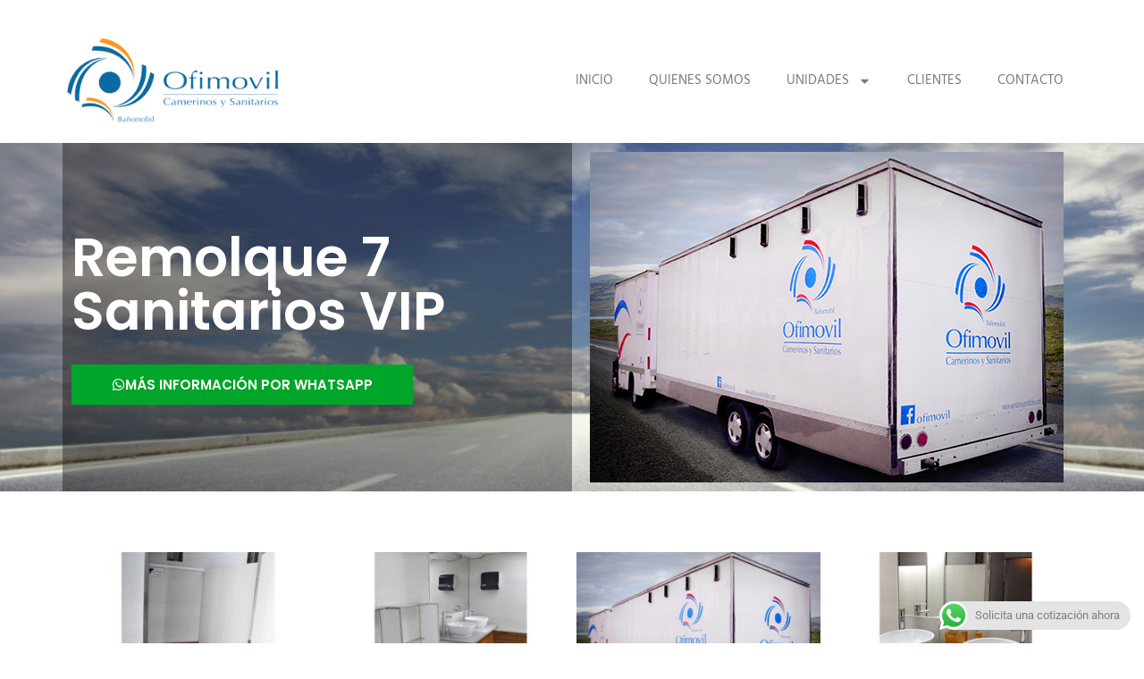

--- FILE ---
content_type: text/html; charset=UTF-8
request_url: https://ofimovil.mx/remolque-7-sanitarios-vip/
body_size: 23802
content:
<!doctype html>
<html lang="en-US" prefix="og: https://ogp.me/ns#">
<head>
	<meta charset="UTF-8">
	<meta name="viewport" content="width=device-width, initial-scale=1">
	<link rel="profile" href="https://gmpg.org/xfn/11">
		<style>img:is([sizes="auto" i], [sizes^="auto," i]) { contain-intrinsic-size: 3000px 1500px }</style>
	
<!-- Google Tag Manager for WordPress by gtm4wp.com -->
<script data-cfasync="false" data-pagespeed-no-defer>
	var gtm4wp_datalayer_name = "dataLayer";
	var dataLayer = dataLayer || [];
</script>
<!-- End Google Tag Manager for WordPress by gtm4wp.com -->
<!-- Search Engine Optimization by Rank Math PRO - https://rankmath.com/ -->
<title>Remolque 7 Sanitarios VIP - Ofimovil</title>
<meta name="description" content="Contamos con distintos remolques dependiendo de sus necesidades."/>
<meta name="robots" content="index, follow, max-snippet:-1, max-video-preview:-1, max-image-preview:large"/>
<link rel="canonical" href="https://ofimovil.mx/remolque-7-sanitarios-vip/" />
<meta property="og:locale" content="en_US" />
<meta property="og:type" content="article" />
<meta property="og:title" content="Remolque 7 Sanitarios VIP - Ofimovil" />
<meta property="og:description" content="Contamos con distintos remolques dependiendo de sus necesidades." />
<meta property="og:url" content="https://ofimovil.mx/remolque-7-sanitarios-vip/" />
<meta property="og:site_name" content="Ofimovil" />
<meta property="og:updated_time" content="2022-07-27T20:58:10+00:00" />
<meta property="og:image" content="https://ofimovil.mx/wp-content/uploads/2022/06/download-11.jpg" />
<meta property="og:image:secure_url" content="https://ofimovil.mx/wp-content/uploads/2022/06/download-11.jpg" />
<meta property="og:image:width" content="530" />
<meta property="og:image:height" content="370" />
<meta property="og:image:alt" content="Remolque 7 Sanitarios VIP" />
<meta property="og:image:type" content="image/jpeg" />
<meta property="article:published_time" content="2022-06-15T16:34:06+00:00" />
<meta property="article:modified_time" content="2022-07-27T20:58:10+00:00" />
<meta name="twitter:card" content="summary_large_image" />
<meta name="twitter:title" content="Remolque 7 Sanitarios VIP - Ofimovil" />
<meta name="twitter:description" content="Contamos con distintos remolques dependiendo de sus necesidades." />
<meta name="twitter:image" content="https://ofimovil.mx/wp-content/uploads/2022/06/download-11.jpg" />
<meta name="twitter:label1" content="Time to read" />
<meta name="twitter:data1" content="Less than a minute" />
<script type="application/ld+json" class="rank-math-schema-pro">{"@context":"https://schema.org","@graph":[{"@type":["Person","Organization"],"@id":"https://ofimovil.mx/#person","name":"Ofimovil","logo":{"@type":"ImageObject","@id":"https://ofimovil.mx/#logo","url":"https://ofimovil.mx/wp-content/uploads/2022/06/logo-150x130.png","contentUrl":"https://ofimovil.mx/wp-content/uploads/2022/06/logo-150x130.png","caption":"Ofimovil","inLanguage":"en-US"},"image":{"@type":"ImageObject","@id":"https://ofimovil.mx/#logo","url":"https://ofimovil.mx/wp-content/uploads/2022/06/logo-150x130.png","contentUrl":"https://ofimovil.mx/wp-content/uploads/2022/06/logo-150x130.png","caption":"Ofimovil","inLanguage":"en-US"}},{"@type":"WebSite","@id":"https://ofimovil.mx/#website","url":"https://ofimovil.mx","name":"Ofimovil","publisher":{"@id":"https://ofimovil.mx/#person"},"inLanguage":"en-US"},{"@type":"ImageObject","@id":"https://ofimovil.mx/wp-content/uploads/2022/06/download-11.jpg","url":"https://ofimovil.mx/wp-content/uploads/2022/06/download-11.jpg","width":"200","height":"200","inLanguage":"en-US"},{"@type":"WebPage","@id":"https://ofimovil.mx/remolque-7-sanitarios-vip/#webpage","url":"https://ofimovil.mx/remolque-7-sanitarios-vip/","name":"Remolque 7 Sanitarios VIP - Ofimovil","datePublished":"2022-06-15T16:34:06+00:00","dateModified":"2022-07-27T20:58:10+00:00","isPartOf":{"@id":"https://ofimovil.mx/#website"},"primaryImageOfPage":{"@id":"https://ofimovil.mx/wp-content/uploads/2022/06/download-11.jpg"},"inLanguage":"en-US"},{"@type":"Person","@id":"https://ofimovil.mx/author/rolando/","name":"rolando","url":"https://ofimovil.mx/author/rolando/","image":{"@type":"ImageObject","@id":"https://secure.gravatar.com/avatar/b1fce8b1cc1d3ebdb717ed35ba660fe5c6650a3a7997de23ada72d2ff1733d38?s=96&amp;d=mm&amp;r=g","url":"https://secure.gravatar.com/avatar/b1fce8b1cc1d3ebdb717ed35ba660fe5c6650a3a7997de23ada72d2ff1733d38?s=96&amp;d=mm&amp;r=g","caption":"rolando","inLanguage":"en-US"}},{"@type":"Article","headline":"Remolque 7 Sanitarios VIP - Ofimovil","datePublished":"2022-06-15T16:34:06+00:00","dateModified":"2022-07-27T20:58:10+00:00","author":{"@id":"https://ofimovil.mx/author/rolando/","name":"rolando"},"publisher":{"@id":"https://ofimovil.mx/#person"},"description":"Contamos con distintos remolques dependiendo de sus necesidades.","name":"Remolque 7 Sanitarios VIP - Ofimovil","@id":"https://ofimovil.mx/remolque-7-sanitarios-vip/#richSnippet","isPartOf":{"@id":"https://ofimovil.mx/remolque-7-sanitarios-vip/#webpage"},"image":{"@id":"https://ofimovil.mx/wp-content/uploads/2022/06/download-11.jpg"},"inLanguage":"en-US","mainEntityOfPage":{"@id":"https://ofimovil.mx/remolque-7-sanitarios-vip/#webpage"}}]}</script>
<!-- /Rank Math WordPress SEO plugin -->


<link rel="alternate" type="application/rss+xml" title="Ofimovil &raquo; Feed" href="https://ofimovil.mx/feed/" />
<link rel="alternate" type="application/rss+xml" title="Ofimovil &raquo; Comments Feed" href="https://ofimovil.mx/comments/feed/" />
<link data-minify="1" rel='stylesheet' id='ht_ctc_main_css-css' href='https://ofimovil.mx/wp-content/cache/min/1/wp-content/plugins/click-to-chat-for-whatsapp/new/inc/assets/css/main.css?ver=1765218427' media='all' />
<style id='wp-emoji-styles-inline-css'>

	img.wp-smiley, img.emoji {
		display: inline !important;
		border: none !important;
		box-shadow: none !important;
		height: 1em !important;
		width: 1em !important;
		margin: 0 0.07em !important;
		vertical-align: -0.1em !important;
		background: none !important;
		padding: 0 !important;
	}
</style>
<style id='global-styles-inline-css'>
:root{--wp--preset--aspect-ratio--square: 1;--wp--preset--aspect-ratio--4-3: 4/3;--wp--preset--aspect-ratio--3-4: 3/4;--wp--preset--aspect-ratio--3-2: 3/2;--wp--preset--aspect-ratio--2-3: 2/3;--wp--preset--aspect-ratio--16-9: 16/9;--wp--preset--aspect-ratio--9-16: 9/16;--wp--preset--color--black: #000000;--wp--preset--color--cyan-bluish-gray: #abb8c3;--wp--preset--color--white: #ffffff;--wp--preset--color--pale-pink: #f78da7;--wp--preset--color--vivid-red: #cf2e2e;--wp--preset--color--luminous-vivid-orange: #ff6900;--wp--preset--color--luminous-vivid-amber: #fcb900;--wp--preset--color--light-green-cyan: #7bdcb5;--wp--preset--color--vivid-green-cyan: #00d084;--wp--preset--color--pale-cyan-blue: #8ed1fc;--wp--preset--color--vivid-cyan-blue: #0693e3;--wp--preset--color--vivid-purple: #9b51e0;--wp--preset--gradient--vivid-cyan-blue-to-vivid-purple: linear-gradient(135deg,rgba(6,147,227,1) 0%,rgb(155,81,224) 100%);--wp--preset--gradient--light-green-cyan-to-vivid-green-cyan: linear-gradient(135deg,rgb(122,220,180) 0%,rgb(0,208,130) 100%);--wp--preset--gradient--luminous-vivid-amber-to-luminous-vivid-orange: linear-gradient(135deg,rgba(252,185,0,1) 0%,rgba(255,105,0,1) 100%);--wp--preset--gradient--luminous-vivid-orange-to-vivid-red: linear-gradient(135deg,rgba(255,105,0,1) 0%,rgb(207,46,46) 100%);--wp--preset--gradient--very-light-gray-to-cyan-bluish-gray: linear-gradient(135deg,rgb(238,238,238) 0%,rgb(169,184,195) 100%);--wp--preset--gradient--cool-to-warm-spectrum: linear-gradient(135deg,rgb(74,234,220) 0%,rgb(151,120,209) 20%,rgb(207,42,186) 40%,rgb(238,44,130) 60%,rgb(251,105,98) 80%,rgb(254,248,76) 100%);--wp--preset--gradient--blush-light-purple: linear-gradient(135deg,rgb(255,206,236) 0%,rgb(152,150,240) 100%);--wp--preset--gradient--blush-bordeaux: linear-gradient(135deg,rgb(254,205,165) 0%,rgb(254,45,45) 50%,rgb(107,0,62) 100%);--wp--preset--gradient--luminous-dusk: linear-gradient(135deg,rgb(255,203,112) 0%,rgb(199,81,192) 50%,rgb(65,88,208) 100%);--wp--preset--gradient--pale-ocean: linear-gradient(135deg,rgb(255,245,203) 0%,rgb(182,227,212) 50%,rgb(51,167,181) 100%);--wp--preset--gradient--electric-grass: linear-gradient(135deg,rgb(202,248,128) 0%,rgb(113,206,126) 100%);--wp--preset--gradient--midnight: linear-gradient(135deg,rgb(2,3,129) 0%,rgb(40,116,252) 100%);--wp--preset--font-size--small: 13px;--wp--preset--font-size--medium: 20px;--wp--preset--font-size--large: 36px;--wp--preset--font-size--x-large: 42px;--wp--preset--spacing--20: 0.44rem;--wp--preset--spacing--30: 0.67rem;--wp--preset--spacing--40: 1rem;--wp--preset--spacing--50: 1.5rem;--wp--preset--spacing--60: 2.25rem;--wp--preset--spacing--70: 3.38rem;--wp--preset--spacing--80: 5.06rem;--wp--preset--shadow--natural: 6px 6px 9px rgba(0, 0, 0, 0.2);--wp--preset--shadow--deep: 12px 12px 50px rgba(0, 0, 0, 0.4);--wp--preset--shadow--sharp: 6px 6px 0px rgba(0, 0, 0, 0.2);--wp--preset--shadow--outlined: 6px 6px 0px -3px rgba(255, 255, 255, 1), 6px 6px rgba(0, 0, 0, 1);--wp--preset--shadow--crisp: 6px 6px 0px rgba(0, 0, 0, 1);}:root { --wp--style--global--content-size: 800px;--wp--style--global--wide-size: 1200px; }:where(body) { margin: 0; }.wp-site-blocks > .alignleft { float: left; margin-right: 2em; }.wp-site-blocks > .alignright { float: right; margin-left: 2em; }.wp-site-blocks > .aligncenter { justify-content: center; margin-left: auto; margin-right: auto; }:where(.wp-site-blocks) > * { margin-block-start: 24px; margin-block-end: 0; }:where(.wp-site-blocks) > :first-child { margin-block-start: 0; }:where(.wp-site-blocks) > :last-child { margin-block-end: 0; }:root { --wp--style--block-gap: 24px; }:root :where(.is-layout-flow) > :first-child{margin-block-start: 0;}:root :where(.is-layout-flow) > :last-child{margin-block-end: 0;}:root :where(.is-layout-flow) > *{margin-block-start: 24px;margin-block-end: 0;}:root :where(.is-layout-constrained) > :first-child{margin-block-start: 0;}:root :where(.is-layout-constrained) > :last-child{margin-block-end: 0;}:root :where(.is-layout-constrained) > *{margin-block-start: 24px;margin-block-end: 0;}:root :where(.is-layout-flex){gap: 24px;}:root :where(.is-layout-grid){gap: 24px;}.is-layout-flow > .alignleft{float: left;margin-inline-start: 0;margin-inline-end: 2em;}.is-layout-flow > .alignright{float: right;margin-inline-start: 2em;margin-inline-end: 0;}.is-layout-flow > .aligncenter{margin-left: auto !important;margin-right: auto !important;}.is-layout-constrained > .alignleft{float: left;margin-inline-start: 0;margin-inline-end: 2em;}.is-layout-constrained > .alignright{float: right;margin-inline-start: 2em;margin-inline-end: 0;}.is-layout-constrained > .aligncenter{margin-left: auto !important;margin-right: auto !important;}.is-layout-constrained > :where(:not(.alignleft):not(.alignright):not(.alignfull)){max-width: var(--wp--style--global--content-size);margin-left: auto !important;margin-right: auto !important;}.is-layout-constrained > .alignwide{max-width: var(--wp--style--global--wide-size);}body .is-layout-flex{display: flex;}.is-layout-flex{flex-wrap: wrap;align-items: center;}.is-layout-flex > :is(*, div){margin: 0;}body .is-layout-grid{display: grid;}.is-layout-grid > :is(*, div){margin: 0;}body{padding-top: 0px;padding-right: 0px;padding-bottom: 0px;padding-left: 0px;}a:where(:not(.wp-element-button)){text-decoration: underline;}:root :where(.wp-element-button, .wp-block-button__link){background-color: #32373c;border-width: 0;color: #fff;font-family: inherit;font-size: inherit;line-height: inherit;padding: calc(0.667em + 2px) calc(1.333em + 2px);text-decoration: none;}.has-black-color{color: var(--wp--preset--color--black) !important;}.has-cyan-bluish-gray-color{color: var(--wp--preset--color--cyan-bluish-gray) !important;}.has-white-color{color: var(--wp--preset--color--white) !important;}.has-pale-pink-color{color: var(--wp--preset--color--pale-pink) !important;}.has-vivid-red-color{color: var(--wp--preset--color--vivid-red) !important;}.has-luminous-vivid-orange-color{color: var(--wp--preset--color--luminous-vivid-orange) !important;}.has-luminous-vivid-amber-color{color: var(--wp--preset--color--luminous-vivid-amber) !important;}.has-light-green-cyan-color{color: var(--wp--preset--color--light-green-cyan) !important;}.has-vivid-green-cyan-color{color: var(--wp--preset--color--vivid-green-cyan) !important;}.has-pale-cyan-blue-color{color: var(--wp--preset--color--pale-cyan-blue) !important;}.has-vivid-cyan-blue-color{color: var(--wp--preset--color--vivid-cyan-blue) !important;}.has-vivid-purple-color{color: var(--wp--preset--color--vivid-purple) !important;}.has-black-background-color{background-color: var(--wp--preset--color--black) !important;}.has-cyan-bluish-gray-background-color{background-color: var(--wp--preset--color--cyan-bluish-gray) !important;}.has-white-background-color{background-color: var(--wp--preset--color--white) !important;}.has-pale-pink-background-color{background-color: var(--wp--preset--color--pale-pink) !important;}.has-vivid-red-background-color{background-color: var(--wp--preset--color--vivid-red) !important;}.has-luminous-vivid-orange-background-color{background-color: var(--wp--preset--color--luminous-vivid-orange) !important;}.has-luminous-vivid-amber-background-color{background-color: var(--wp--preset--color--luminous-vivid-amber) !important;}.has-light-green-cyan-background-color{background-color: var(--wp--preset--color--light-green-cyan) !important;}.has-vivid-green-cyan-background-color{background-color: var(--wp--preset--color--vivid-green-cyan) !important;}.has-pale-cyan-blue-background-color{background-color: var(--wp--preset--color--pale-cyan-blue) !important;}.has-vivid-cyan-blue-background-color{background-color: var(--wp--preset--color--vivid-cyan-blue) !important;}.has-vivid-purple-background-color{background-color: var(--wp--preset--color--vivid-purple) !important;}.has-black-border-color{border-color: var(--wp--preset--color--black) !important;}.has-cyan-bluish-gray-border-color{border-color: var(--wp--preset--color--cyan-bluish-gray) !important;}.has-white-border-color{border-color: var(--wp--preset--color--white) !important;}.has-pale-pink-border-color{border-color: var(--wp--preset--color--pale-pink) !important;}.has-vivid-red-border-color{border-color: var(--wp--preset--color--vivid-red) !important;}.has-luminous-vivid-orange-border-color{border-color: var(--wp--preset--color--luminous-vivid-orange) !important;}.has-luminous-vivid-amber-border-color{border-color: var(--wp--preset--color--luminous-vivid-amber) !important;}.has-light-green-cyan-border-color{border-color: var(--wp--preset--color--light-green-cyan) !important;}.has-vivid-green-cyan-border-color{border-color: var(--wp--preset--color--vivid-green-cyan) !important;}.has-pale-cyan-blue-border-color{border-color: var(--wp--preset--color--pale-cyan-blue) !important;}.has-vivid-cyan-blue-border-color{border-color: var(--wp--preset--color--vivid-cyan-blue) !important;}.has-vivid-purple-border-color{border-color: var(--wp--preset--color--vivid-purple) !important;}.has-vivid-cyan-blue-to-vivid-purple-gradient-background{background: var(--wp--preset--gradient--vivid-cyan-blue-to-vivid-purple) !important;}.has-light-green-cyan-to-vivid-green-cyan-gradient-background{background: var(--wp--preset--gradient--light-green-cyan-to-vivid-green-cyan) !important;}.has-luminous-vivid-amber-to-luminous-vivid-orange-gradient-background{background: var(--wp--preset--gradient--luminous-vivid-amber-to-luminous-vivid-orange) !important;}.has-luminous-vivid-orange-to-vivid-red-gradient-background{background: var(--wp--preset--gradient--luminous-vivid-orange-to-vivid-red) !important;}.has-very-light-gray-to-cyan-bluish-gray-gradient-background{background: var(--wp--preset--gradient--very-light-gray-to-cyan-bluish-gray) !important;}.has-cool-to-warm-spectrum-gradient-background{background: var(--wp--preset--gradient--cool-to-warm-spectrum) !important;}.has-blush-light-purple-gradient-background{background: var(--wp--preset--gradient--blush-light-purple) !important;}.has-blush-bordeaux-gradient-background{background: var(--wp--preset--gradient--blush-bordeaux) !important;}.has-luminous-dusk-gradient-background{background: var(--wp--preset--gradient--luminous-dusk) !important;}.has-pale-ocean-gradient-background{background: var(--wp--preset--gradient--pale-ocean) !important;}.has-electric-grass-gradient-background{background: var(--wp--preset--gradient--electric-grass) !important;}.has-midnight-gradient-background{background: var(--wp--preset--gradient--midnight) !important;}.has-small-font-size{font-size: var(--wp--preset--font-size--small) !important;}.has-medium-font-size{font-size: var(--wp--preset--font-size--medium) !important;}.has-large-font-size{font-size: var(--wp--preset--font-size--large) !important;}.has-x-large-font-size{font-size: var(--wp--preset--font-size--x-large) !important;}
:root :where(.wp-block-pullquote){font-size: 1.5em;line-height: 1.6;}
</style>
<link data-minify="1" rel='stylesheet' id='hello-elementor-css' href='https://ofimovil.mx/wp-content/cache/min/1/wp-content/themes/hello-elementor/assets/css/reset.css?ver=1765218427' media='all' />
<link data-minify="1" rel='stylesheet' id='hello-elementor-theme-style-css' href='https://ofimovil.mx/wp-content/cache/min/1/wp-content/themes/hello-elementor/assets/css/theme.css?ver=1765218427' media='all' />
<link data-minify="1" rel='stylesheet' id='hello-elementor-header-footer-css' href='https://ofimovil.mx/wp-content/cache/min/1/wp-content/themes/hello-elementor/assets/css/header-footer.css?ver=1765218427' media='all' />
<link rel='stylesheet' id='elementor-frontend-css' href='https://ofimovil.mx/wp-content/plugins/elementor/assets/css/frontend.min.css?ver=3.31.3' media='all' />
<link rel='stylesheet' id='elementor-post-5-css' href='https://ofimovil.mx/wp-content/uploads/elementor/css/post-5.css?ver=1765218421' media='all' />
<link rel='stylesheet' id='widget-image-css' href='https://ofimovil.mx/wp-content/plugins/elementor/assets/css/widget-image.min.css?ver=3.31.3' media='all' />
<link rel='stylesheet' id='widget-nav-menu-css' href='https://ofimovil.mx/wp-content/plugins/elementor-pro/assets/css/widget-nav-menu.min.css?ver=3.32.2' media='all' />
<link rel='stylesheet' id='e-animation-fadeIn-css' href='https://ofimovil.mx/wp-content/plugins/elementor/assets/lib/animations/styles/fadeIn.min.css?ver=3.31.3' media='all' />
<link rel='stylesheet' id='widget-heading-css' href='https://ofimovil.mx/wp-content/plugins/elementor/assets/css/widget-heading.min.css?ver=3.31.3' media='all' />
<link rel='stylesheet' id='e-animation-fadeInUp-css' href='https://ofimovil.mx/wp-content/plugins/elementor/assets/lib/animations/styles/fadeInUp.min.css?ver=3.31.3' media='all' />
<link rel='stylesheet' id='widget-divider-css' href='https://ofimovil.mx/wp-content/plugins/elementor/assets/css/widget-divider.min.css?ver=3.31.3' media='all' />
<link rel='stylesheet' id='e-animation-float-css' href='https://ofimovil.mx/wp-content/plugins/elementor/assets/lib/animations/styles/e-animation-float.min.css?ver=3.31.3' media='all' />
<link rel='stylesheet' id='widget-social-icons-css' href='https://ofimovil.mx/wp-content/plugins/elementor/assets/css/widget-social-icons.min.css?ver=3.31.3' media='all' />
<link rel='stylesheet' id='e-apple-webkit-css' href='https://ofimovil.mx/wp-content/plugins/elementor/assets/css/conditionals/apple-webkit.min.css?ver=3.31.3' media='all' />
<link rel='stylesheet' id='widget-icon-list-css' href='https://ofimovil.mx/wp-content/plugins/elementor/assets/css/widget-icon-list.min.css?ver=3.31.3' media='all' />
<link rel='stylesheet' id='widget-form-css' href='https://ofimovil.mx/wp-content/plugins/elementor-pro/assets/css/widget-form.min.css?ver=3.32.2' media='all' />
<link data-minify="1" rel='stylesheet' id='swiper-css' href='https://ofimovil.mx/wp-content/cache/min/1/wp-content/plugins/elementor/assets/lib/swiper/v8/css/swiper.min.css?ver=1765218427' media='all' />
<link rel='stylesheet' id='e-swiper-css' href='https://ofimovil.mx/wp-content/plugins/elementor/assets/css/conditionals/e-swiper.min.css?ver=3.31.3' media='all' />
<link rel='stylesheet' id='widget-gallery-css' href='https://ofimovil.mx/wp-content/plugins/elementor-pro/assets/css/widget-gallery.min.css?ver=3.32.2' media='all' />
<link rel='stylesheet' id='elementor-gallery-css' href='https://ofimovil.mx/wp-content/plugins/elementor/assets/lib/e-gallery/css/e-gallery.min.css?ver=1.2.0' media='all' />
<link rel='stylesheet' id='e-transitions-css' href='https://ofimovil.mx/wp-content/plugins/elementor-pro/assets/css/conditionals/transitions.min.css?ver=3.32.2' media='all' />
<link rel='stylesheet' id='elementor-post-202-css' href='https://ofimovil.mx/wp-content/uploads/elementor/css/post-202.css?ver=1765218450' media='all' />
<link rel='stylesheet' id='elementor-post-115-css' href='https://ofimovil.mx/wp-content/uploads/elementor/css/post-115.css?ver=1765218422' media='all' />
<link rel='stylesheet' id='elementor-post-118-css' href='https://ofimovil.mx/wp-content/uploads/elementor/css/post-118.css?ver=1765218769' media='all' />
<link data-minify="1" rel='stylesheet' id='elementor-gf-local-roboto-css' href='https://ofimovil.mx/wp-content/cache/min/1/wp-content/uploads/elementor/google-fonts/css/roboto.css?ver=1765218427' media='all' />
<link data-minify="1" rel='stylesheet' id='elementor-gf-local-robotoslab-css' href='https://ofimovil.mx/wp-content/cache/min/1/wp-content/uploads/elementor/google-fonts/css/robotoslab.css?ver=1765218427' media='all' />
<link data-minify="1" rel='stylesheet' id='elementor-gf-local-poppins-css' href='https://ofimovil.mx/wp-content/cache/min/1/wp-content/uploads/elementor/google-fonts/css/poppins.css?ver=1765218427' media='all' />
<link data-minify="1" rel='stylesheet' id='elementor-gf-local-hind-css' href='https://ofimovil.mx/wp-content/cache/min/1/wp-content/uploads/elementor/google-fonts/css/hind.css?ver=1765218427' media='all' />
<link data-minify="1" rel='stylesheet' id='elementor-gf-local-prozalibre-css' href='https://ofimovil.mx/wp-content/cache/min/1/wp-content/uploads/elementor/google-fonts/css/prozalibre.css?ver=1765218427' media='all' />
<script src="https://ofimovil.mx/wp-includes/js/jquery/jquery.min.js?ver=3.7.1" id="jquery-core-js"></script>
<script src="https://ofimovil.mx/wp-includes/js/jquery/jquery-migrate.min.js?ver=3.4.1" id="jquery-migrate-js"></script>
<link rel="https://api.w.org/" href="https://ofimovil.mx/wp-json/" /><link rel="alternate" title="JSON" type="application/json" href="https://ofimovil.mx/wp-json/wp/v2/pages/202" /><link rel="EditURI" type="application/rsd+xml" title="RSD" href="https://ofimovil.mx/xmlrpc.php?rsd" />
<meta name="generator" content="WordPress 6.8.3" />
<link rel='shortlink' href='https://ofimovil.mx/?p=202' />
<link rel="alternate" title="oEmbed (JSON)" type="application/json+oembed" href="https://ofimovil.mx/wp-json/oembed/1.0/embed?url=https%3A%2F%2Fofimovil.mx%2Fremolque-7-sanitarios-vip%2F" />
<link rel="alternate" title="oEmbed (XML)" type="text/xml+oembed" href="https://ofimovil.mx/wp-json/oembed/1.0/embed?url=https%3A%2F%2Fofimovil.mx%2Fremolque-7-sanitarios-vip%2F&#038;format=xml" />

<!-- Google Tag Manager for WordPress by gtm4wp.com -->
<!-- GTM Container placement set to footer -->
<script data-cfasync="false" data-pagespeed-no-defer>
	var dataLayer_content = {"pagePostType":"page","pagePostType2":"single-page","pagePostAuthor":"rolando"};
	dataLayer.push( dataLayer_content );
</script>
<script data-cfasync="false" data-pagespeed-no-defer>
(function(w,d,s,l,i){w[l]=w[l]||[];w[l].push({'gtm.start':
new Date().getTime(),event:'gtm.js'});var f=d.getElementsByTagName(s)[0],
j=d.createElement(s),dl=l!='dataLayer'?'&l='+l:'';j.async=true;j.src=
'//www.googletagmanager.com/gtm.js?id='+i+dl;f.parentNode.insertBefore(j,f);
})(window,document,'script','dataLayer','GTM-W8X9TSQ');
</script>
<!-- End Google Tag Manager for WordPress by gtm4wp.com --><meta name="generator" content="Elementor 3.31.3; features: e_font_icon_svg, additional_custom_breakpoints, e_element_cache; settings: css_print_method-external, google_font-enabled, font_display-auto">
			<style>
				.e-con.e-parent:nth-of-type(n+4):not(.e-lazyloaded):not(.e-no-lazyload),
				.e-con.e-parent:nth-of-type(n+4):not(.e-lazyloaded):not(.e-no-lazyload) * {
					background-image: none !important;
				}
				@media screen and (max-height: 1024px) {
					.e-con.e-parent:nth-of-type(n+3):not(.e-lazyloaded):not(.e-no-lazyload),
					.e-con.e-parent:nth-of-type(n+3):not(.e-lazyloaded):not(.e-no-lazyload) * {
						background-image: none !important;
					}
				}
				@media screen and (max-height: 640px) {
					.e-con.e-parent:nth-of-type(n+2):not(.e-lazyloaded):not(.e-no-lazyload),
					.e-con.e-parent:nth-of-type(n+2):not(.e-lazyloaded):not(.e-no-lazyload) * {
						background-image: none !important;
					}
				}
			</style>
			<link rel="icon" href="https://ofimovil.mx/wp-content/uploads/2022/06/cropped-cropped-ico-32x32.png" sizes="32x32" />
<link rel="icon" href="https://ofimovil.mx/wp-content/uploads/2022/06/cropped-cropped-ico-192x192.png" sizes="192x192" />
<link rel="apple-touch-icon" href="https://ofimovil.mx/wp-content/uploads/2022/06/cropped-cropped-ico-180x180.png" />
<meta name="msapplication-TileImage" content="https://ofimovil.mx/wp-content/uploads/2022/06/cropped-cropped-ico-270x270.png" />
<meta name="generator" content="WP Rocket 3.19.3" data-wpr-features="wpr_minify_js wpr_minify_css wpr_preload_links wpr_desktop" /></head>
<body class="wp-singular page-template page-template-elementor_header_footer page page-id-202 wp-custom-logo wp-embed-responsive wp-theme-hello-elementor hello-elementor-default elementor-default elementor-template-full-width elementor-kit-5 elementor-page elementor-page-202">


<a class="skip-link screen-reader-text" href="#content">Skip to content</a>

		<header data-rocket-location-hash="f1e4204b7e07def37bd0e29fa4a4494d" data-elementor-type="header" data-elementor-id="115" class="elementor elementor-115 elementor-location-header" data-elementor-post-type="elementor_library">
					<section data-rocket-location-hash="111c3660b1cdffc9269b1b9276ba5cbd" class="elementor-section elementor-top-section elementor-element elementor-element-5b897d3 elementor-section-boxed elementor-section-height-default elementor-section-height-default" data-id="5b897d3" data-element_type="section">
						<div data-rocket-location-hash="82f6c6a00e9a86a2eaa3cc6e8d136714" class="elementor-container elementor-column-gap-default">
					<div data-rocket-location-hash="43e595cec1bd3f33f7d37c73fac21a34" class="elementor-column elementor-col-100 elementor-top-column elementor-element elementor-element-b28814d" data-id="b28814d" data-element_type="column">
			<div data-rocket-location-hash="2384a3d103ecc8f8e8355bff21b1049e" class="elementor-widget-wrap elementor-element-populated">
						<div data-rocket-location-hash="b5cea44742d0c200553072d99f4359b0" class="elementor-element elementor-element-55a6ae7 elementor-widget elementor-widget-html" data-id="55a6ae7" data-element_type="widget" data-widget_type="html.default">
					<!-- Global site tag (gtag.js) - Google Ads: 10973365737 --> <script async src="https://www.googletagmanager.com/gtag/js?id=AW-10973365737"></script> <script> window.dataLayer = window.dataLayer || []; function gtag(){dataLayer.push(arguments);} gtag('js', new Date()); gtag('config', 'AW-10973365737'); </script>				</div>
					</div>
		</div>
					</div>
		</section>
				<header data-rocket-location-hash="2cb89919eeaf2bf3c81e4e242e95b07e" class="elementor-section elementor-top-section elementor-element elementor-element-22233c2c elementor-section-content-middle elementor-section-height-min-height elementor-section-boxed elementor-section-height-default elementor-section-items-middle" data-id="22233c2c" data-element_type="section" data-settings="{&quot;background_background&quot;:&quot;classic&quot;}">
						<div data-rocket-location-hash="f619a9251d64d722180410d17d670062" class="elementor-container elementor-column-gap-no">
					<div data-rocket-location-hash="91ca74d535920a64820e78552d0b2c5f" class="elementor-column elementor-col-50 elementor-top-column elementor-element elementor-element-5e8461e7" data-id="5e8461e7" data-element_type="column">
			<div data-rocket-location-hash="2f11988c61f940660db385c463d8c8db" class="elementor-widget-wrap elementor-element-populated">
						<div data-rocket-location-hash="7b1588432b7b2e80ee81c08350e0d20d" class="elementor-element elementor-element-3684133b elementor-widget elementor-widget-theme-site-logo elementor-widget-image" data-id="3684133b" data-element_type="widget" data-widget_type="theme-site-logo.default">
											<a href="https://ofimovil.mx">
			<img width="298" height="130" src="https://ofimovil.mx/wp-content/uploads/2022/06/logo.png" class="attachment-full size-full wp-image-103" alt="" />				</a>
											</div>
					</div>
		</div>
				<div data-rocket-location-hash="79e2b92cf6ff6af1178e84d0243538ca" class="elementor-column elementor-col-50 elementor-top-column elementor-element elementor-element-68909cf4" data-id="68909cf4" data-element_type="column">
			<div data-rocket-location-hash="80c663639e094536205430d8781cd76a" class="elementor-widget-wrap elementor-element-populated">
						<div data-rocket-location-hash="e081c4dd361dcbab82d5425eb2f0813c" class="elementor-element elementor-element-1da1c8e elementor-nav-menu__align-end elementor-nav-menu--dropdown-tablet elementor-nav-menu__text-align-aside elementor-nav-menu--toggle elementor-nav-menu--burger elementor-widget elementor-widget-nav-menu" data-id="1da1c8e" data-element_type="widget" data-settings="{&quot;layout&quot;:&quot;horizontal&quot;,&quot;submenu_icon&quot;:{&quot;value&quot;:&quot;&lt;svg aria-hidden=\&quot;true\&quot; class=\&quot;e-font-icon-svg e-fas-caret-down\&quot; viewBox=\&quot;0 0 320 512\&quot; xmlns=\&quot;http:\/\/www.w3.org\/2000\/svg\&quot;&gt;&lt;path d=\&quot;M31.3 192h257.3c17.8 0 26.7 21.5 14.1 34.1L174.1 354.8c-7.8 7.8-20.5 7.8-28.3 0L17.2 226.1C4.6 213.5 13.5 192 31.3 192z\&quot;&gt;&lt;\/path&gt;&lt;\/svg&gt;&quot;,&quot;library&quot;:&quot;fa-solid&quot;},&quot;toggle&quot;:&quot;burger&quot;}" data-widget_type="nav-menu.default">
								<nav aria-label="Menu" class="elementor-nav-menu--main elementor-nav-menu__container elementor-nav-menu--layout-horizontal e--pointer-background e--animation-fade">
				<ul id="menu-1-1da1c8e" class="elementor-nav-menu"><li class="menu-item menu-item-type-post_type menu-item-object-page menu-item-home menu-item-113"><a href="https://ofimovil.mx/" class="elementor-item">Inicio</a></li>
<li class="menu-item menu-item-type-post_type menu-item-object-page menu-item-112"><a href="https://ofimovil.mx/quienes-somos/" class="elementor-item">Quienes Somos</a></li>
<li class="menu-item menu-item-type-post_type menu-item-object-page current-menu-ancestor current-menu-parent current_page_parent current_page_ancestor menu-item-has-children menu-item-111"><a href="https://ofimovil.mx/unidades/" class="elementor-item">Unidades</a>
<ul class="sub-menu elementor-nav-menu--dropdown">
	<li class="menu-item menu-item-type-post_type menu-item-object-page menu-item-160"><a href="https://ofimovil.mx/camion-5-sanitarios-vip/" class="elementor-sub-item">Camion 5 Sanitarios VIP</a></li>
	<li class="menu-item menu-item-type-post_type menu-item-object-page menu-item-159"><a href="https://ofimovil.mx/maquillaje-y-descanso/" class="elementor-sub-item">Maquillaje y Descanso</a></li>
	<li class="menu-item menu-item-type-post_type menu-item-object-page menu-item-170"><a href="https://ofimovil.mx/camerino-y-oficina/" class="elementor-sub-item">Camerino y Oficina</a></li>
	<li class="menu-item menu-item-type-post_type menu-item-object-page menu-item-182"><a href="https://ofimovil.mx/camion-10-sanitarios/" class="elementor-sub-item">Camión 10 Sanitarios</a></li>
	<li class="menu-item menu-item-type-post_type menu-item-object-page menu-item-197"><a href="https://ofimovil.mx/remolque-7-sanitarios-std/" class="elementor-sub-item">Remolque 7 Sanitarios STD</a></li>
	<li class="menu-item menu-item-type-post_type menu-item-object-page current-menu-item page_item page-item-202 current_page_item menu-item-212"><a href="https://ofimovil.mx/remolque-7-sanitarios-vip/" aria-current="page" class="elementor-sub-item elementor-item-active">Remolque 7 Sanitarios VIP</a></li>
</ul>
</li>
<li class="menu-item menu-item-type-post_type menu-item-object-page menu-item-110"><a href="https://ofimovil.mx/clientes/" class="elementor-item">Clientes</a></li>
<li class="menu-item menu-item-type-post_type menu-item-object-page menu-item-109"><a href="https://ofimovil.mx/contacto/" class="elementor-item">Contacto</a></li>
</ul>			</nav>
					<div data-rocket-location-hash="b546890a2435fd6a62a2399f36efca4a" class="elementor-menu-toggle" role="button" tabindex="0" aria-label="Menu Toggle" aria-expanded="false">
			<svg aria-hidden="true" role="presentation" class="elementor-menu-toggle__icon--open e-font-icon-svg e-eicon-menu-bar" viewBox="0 0 1000 1000" xmlns="http://www.w3.org/2000/svg"><path d="M104 333H896C929 333 958 304 958 271S929 208 896 208H104C71 208 42 237 42 271S71 333 104 333ZM104 583H896C929 583 958 554 958 521S929 458 896 458H104C71 458 42 487 42 521S71 583 104 583ZM104 833H896C929 833 958 804 958 771S929 708 896 708H104C71 708 42 737 42 771S71 833 104 833Z"></path></svg><svg aria-hidden="true" role="presentation" class="elementor-menu-toggle__icon--close e-font-icon-svg e-eicon-close" viewBox="0 0 1000 1000" xmlns="http://www.w3.org/2000/svg"><path d="M742 167L500 408 258 167C246 154 233 150 217 150 196 150 179 158 167 167 154 179 150 196 150 212 150 229 154 242 171 254L408 500 167 742C138 771 138 800 167 829 196 858 225 858 254 829L496 587 738 829C750 842 767 846 783 846 800 846 817 842 829 829 842 817 846 804 846 783 846 767 842 750 829 737L588 500 833 258C863 229 863 200 833 171 804 137 775 137 742 167Z"></path></svg>		</div>
					<nav class="elementor-nav-menu--dropdown elementor-nav-menu__container" aria-hidden="true">
				<ul id="menu-2-1da1c8e" class="elementor-nav-menu"><li class="menu-item menu-item-type-post_type menu-item-object-page menu-item-home menu-item-113"><a href="https://ofimovil.mx/" class="elementor-item" tabindex="-1">Inicio</a></li>
<li class="menu-item menu-item-type-post_type menu-item-object-page menu-item-112"><a href="https://ofimovil.mx/quienes-somos/" class="elementor-item" tabindex="-1">Quienes Somos</a></li>
<li class="menu-item menu-item-type-post_type menu-item-object-page current-menu-ancestor current-menu-parent current_page_parent current_page_ancestor menu-item-has-children menu-item-111"><a href="https://ofimovil.mx/unidades/" class="elementor-item" tabindex="-1">Unidades</a>
<ul class="sub-menu elementor-nav-menu--dropdown">
	<li class="menu-item menu-item-type-post_type menu-item-object-page menu-item-160"><a href="https://ofimovil.mx/camion-5-sanitarios-vip/" class="elementor-sub-item" tabindex="-1">Camion 5 Sanitarios VIP</a></li>
	<li class="menu-item menu-item-type-post_type menu-item-object-page menu-item-159"><a href="https://ofimovil.mx/maquillaje-y-descanso/" class="elementor-sub-item" tabindex="-1">Maquillaje y Descanso</a></li>
	<li class="menu-item menu-item-type-post_type menu-item-object-page menu-item-170"><a href="https://ofimovil.mx/camerino-y-oficina/" class="elementor-sub-item" tabindex="-1">Camerino y Oficina</a></li>
	<li class="menu-item menu-item-type-post_type menu-item-object-page menu-item-182"><a href="https://ofimovil.mx/camion-10-sanitarios/" class="elementor-sub-item" tabindex="-1">Camión 10 Sanitarios</a></li>
	<li class="menu-item menu-item-type-post_type menu-item-object-page menu-item-197"><a href="https://ofimovil.mx/remolque-7-sanitarios-std/" class="elementor-sub-item" tabindex="-1">Remolque 7 Sanitarios STD</a></li>
	<li class="menu-item menu-item-type-post_type menu-item-object-page current-menu-item page_item page-item-202 current_page_item menu-item-212"><a href="https://ofimovil.mx/remolque-7-sanitarios-vip/" aria-current="page" class="elementor-sub-item elementor-item-active" tabindex="-1">Remolque 7 Sanitarios VIP</a></li>
</ul>
</li>
<li class="menu-item menu-item-type-post_type menu-item-object-page menu-item-110"><a href="https://ofimovil.mx/clientes/" class="elementor-item" tabindex="-1">Clientes</a></li>
<li class="menu-item menu-item-type-post_type menu-item-object-page menu-item-109"><a href="https://ofimovil.mx/contacto/" class="elementor-item" tabindex="-1">Contacto</a></li>
</ul>			</nav>
						</div>
					</div>
		</div>
					</div>
		</header>
				</header>
				<div data-rocket-location-hash="b330f9192494415a20b8f2adeba30869" data-elementor-type="wp-page" data-elementor-id="202" class="elementor elementor-202" data-elementor-post-type="page">
						<section data-rocket-location-hash="e6eb05a10387166dbf7e57ba6d820a98" class="elementor-section elementor-top-section elementor-element elementor-element-342aa765 elementor-section-height-min-height elementor-section-items-stretch elementor-section-boxed elementor-section-height-default" data-id="342aa765" data-element_type="section" data-settings="{&quot;background_background&quot;:&quot;classic&quot;}">
							<div data-rocket-location-hash="5401c573802e3c42c6eb7a65ee5634bb" class="elementor-background-overlay"></div>
							<div data-rocket-location-hash="b0f3bfc82182f04f4d2face77bbd034f" class="elementor-container elementor-column-gap-default">
					<div data-rocket-location-hash="d2b843f569ae13f453304b0f9f7cc3be" class="elementor-column elementor-col-50 elementor-top-column elementor-element elementor-element-9662c55" data-id="9662c55" data-element_type="column" data-settings="{&quot;background_background&quot;:&quot;classic&quot;}">
			<div data-rocket-location-hash="69afed3091133b1dd8ff1293d8baf822" class="elementor-widget-wrap elementor-element-populated">
						<div data-rocket-location-hash="5e177d910a210c20998a0df40fde4f76" class="elementor-element elementor-element-335f06d8 elementor-invisible elementor-widget elementor-widget-heading" data-id="335f06d8" data-element_type="widget" data-settings="{&quot;_animation&quot;:&quot;fadeInUp&quot;}" data-widget_type="heading.default">
					<h1 class="elementor-heading-title elementor-size-default">Remolque 7 Sanitarios VIP</h1>				</div>
				<div data-rocket-location-hash="849fef07a435f8baeac0c60bdb284174" class="elementor-element elementor-element-2e116e7 elementor-align-left elementor-invisible elementor-widget elementor-widget-button" data-id="2e116e7" data-element_type="widget" data-settings="{&quot;_animation&quot;:&quot;fadeInUp&quot;}" data-widget_type="button.default">
										<a class="elementor-button elementor-button-link elementor-size-sm" href="https://api.whatsapp.com/send?phone=525541886257&#038;text=Requiero%20informaci%C3%B3n%20sobre%20los%20modelos%20de%20Ofimovil" target="_blank" rel="noopener">
						<span class="elementor-button-content-wrapper">
						<span class="elementor-button-icon">
				<svg aria-hidden="true" class="e-font-icon-svg e-fab-whatsapp" viewBox="0 0 448 512" xmlns="http://www.w3.org/2000/svg"><path d="M380.9 97.1C339 55.1 283.2 32 223.9 32c-122.4 0-222 99.6-222 222 0 39.1 10.2 77.3 29.6 111L0 480l117.7-30.9c32.4 17.7 68.9 27 106.1 27h.1c122.3 0 224.1-99.6 224.1-222 0-59.3-25.2-115-67.1-157zm-157 341.6c-33.2 0-65.7-8.9-94-25.7l-6.7-4-69.8 18.3L72 359.2l-4.4-7c-18.5-29.4-28.2-63.3-28.2-98.2 0-101.7 82.8-184.5 184.6-184.5 49.3 0 95.6 19.2 130.4 54.1 34.8 34.9 56.2 81.2 56.1 130.5 0 101.8-84.9 184.6-186.6 184.6zm101.2-138.2c-5.5-2.8-32.8-16.2-37.9-18-5.1-1.9-8.8-2.8-12.5 2.8-3.7 5.6-14.3 18-17.6 21.8-3.2 3.7-6.5 4.2-12 1.4-32.6-16.3-54-29.1-75.5-66-5.7-9.8 5.7-9.1 16.3-30.3 1.8-3.7.9-6.9-.5-9.7-1.4-2.8-12.5-30.1-17.1-41.2-4.5-10.8-9.1-9.3-12.5-9.5-3.2-.2-6.9-.2-10.6-.2-3.7 0-9.7 1.4-14.8 6.9-5.1 5.6-19.4 19-19.4 46.3 0 27.3 19.9 53.7 22.6 57.4 2.8 3.7 39.1 59.7 94.8 83.8 35.2 15.2 49 16.5 66.6 13.9 10.7-1.6 32.8-13.4 37.4-26.4 4.6-13 4.6-24.1 3.2-26.4-1.3-2.5-5-3.9-10.5-6.6z"></path></svg>			</span>
									<span class="elementor-button-text">Más Información Por WhatsApp</span>
					</span>
					</a>
								</div>
					</div>
		</div>
				<div data-rocket-location-hash="fd97e9041efd241590fee6fc4c3622da" class="elementor-column elementor-col-50 elementor-top-column elementor-element elementor-element-69c190ab" data-id="69c190ab" data-element_type="column">
			<div data-rocket-location-hash="a387bc7cadf9b6076e9c9843bc883356" class="elementor-widget-wrap elementor-element-populated">
						<div data-rocket-location-hash="ab78a92c43080b9946a6280bf33c29c8" class="elementor-element elementor-element-4cd3266c elementor-widget elementor-widget-image" data-id="4cd3266c" data-element_type="widget" data-widget_type="image.default">
															<img fetchpriority="high" decoding="async" width="530" height="370" src="https://ofimovil.mx/wp-content/uploads/2022/06/download-11.jpg" class="attachment-large size-large wp-image-204" alt="" srcset="https://ofimovil.mx/wp-content/uploads/2022/06/download-11.jpg 530w, https://ofimovil.mx/wp-content/uploads/2022/06/download-11-300x209.jpg 300w" sizes="(max-width: 530px) 100vw, 530px" />															</div>
					</div>
		</div>
					</div>
		</section>
				<section data-rocket-location-hash="3207b1b6cfe3c435d422addd369ac862" class="elementor-section elementor-top-section elementor-element elementor-element-3e27d3de elementor-section-boxed elementor-section-height-default elementor-section-height-default" data-id="3e27d3de" data-element_type="section">
						<div data-rocket-location-hash="b6992ad3a866a9385df0710ceaa74081" class="elementor-container elementor-column-gap-default">
					<div data-rocket-location-hash="01ba45b66f62fcc5221c236414bf0749" class="elementor-column elementor-col-100 elementor-top-column elementor-element elementor-element-1c942f28" data-id="1c942f28" data-element_type="column">
			<div data-rocket-location-hash="9fd629d95051a5b97a6ba829d05b4a41" class="elementor-widget-wrap elementor-element-populated">
						<div data-rocket-location-hash="2852903f33ae896d76641a405539602f" class="elementor-element elementor-element-b9dd3b4 elementor-widget elementor-widget-gallery" data-id="b9dd3b4" data-element_type="widget" data-settings="{&quot;lazyload&quot;:&quot;yes&quot;,&quot;gallery_layout&quot;:&quot;grid&quot;,&quot;columns&quot;:4,&quot;columns_tablet&quot;:2,&quot;columns_mobile&quot;:1,&quot;gap&quot;:{&quot;unit&quot;:&quot;px&quot;,&quot;size&quot;:10,&quot;sizes&quot;:[]},&quot;gap_tablet&quot;:{&quot;unit&quot;:&quot;px&quot;,&quot;size&quot;:10,&quot;sizes&quot;:[]},&quot;gap_mobile&quot;:{&quot;unit&quot;:&quot;px&quot;,&quot;size&quot;:10,&quot;sizes&quot;:[]},&quot;link_to&quot;:&quot;file&quot;,&quot;aspect_ratio&quot;:&quot;3:2&quot;,&quot;overlay_background&quot;:&quot;yes&quot;,&quot;content_hover_animation&quot;:&quot;fade-in&quot;}" data-widget_type="gallery.default">
							<div data-rocket-location-hash="9e9a74c931ee42080789005c1db76f7d" class="elementor-gallery__container">
							<a class="e-gallery-item elementor-gallery-item elementor-animated-content" href="https://ofimovil.mx/wp-content/uploads/2022/06/download-1-6.jpg" data-elementor-open-lightbox="yes" data-elementor-lightbox-slideshow="b9dd3b4" data-elementor-lightbox-title="download-1-6.jpg" data-e-action-hash="#elementor-action%3Aaction%3Dlightbox%26settings%3DeyJpZCI6MjA1LCJ1cmwiOiJodHRwczpcL1wvb2ZpbW92aWwubXhcL3dwLWNvbnRlbnRcL3VwbG9hZHNcLzIwMjJcLzA2XC9kb3dubG9hZC0xLTYuanBnIiwic2xpZGVzaG93IjoiYjlkZDNiNCJ9">
					<div data-rocket-location-hash="81eb237ea2ddd430e223851d5998ccda" class="e-gallery-image elementor-gallery-item__image" data-thumbnail="https://ofimovil.mx/wp-content/uploads/2022/06/download-1-6-300x209.jpg" data-width="300" data-height="209" aria-label="" role="img" ></div>
											<div data-rocket-location-hash="18aa5f8c41fb8b257a8b207d25d03c18" class="elementor-gallery-item__overlay"></div>
														</a>
							<a class="e-gallery-item elementor-gallery-item elementor-animated-content" href="https://ofimovil.mx/wp-content/uploads/2022/06/download-2-6.jpg" data-elementor-open-lightbox="yes" data-elementor-lightbox-slideshow="b9dd3b4" data-elementor-lightbox-title="download-2-6.jpg" data-e-action-hash="#elementor-action%3Aaction%3Dlightbox%26settings%3DeyJpZCI6MjA2LCJ1cmwiOiJodHRwczpcL1wvb2ZpbW92aWwubXhcL3dwLWNvbnRlbnRcL3VwbG9hZHNcLzIwMjJcLzA2XC9kb3dubG9hZC0yLTYuanBnIiwic2xpZGVzaG93IjoiYjlkZDNiNCJ9">
					<div data-rocket-location-hash="795f5d9d851eb78cc68cf76694264212" class="e-gallery-image elementor-gallery-item__image" data-thumbnail="https://ofimovil.mx/wp-content/uploads/2022/06/download-2-6-300x209.jpg" data-width="300" data-height="209" aria-label="" role="img" ></div>
											<div data-rocket-location-hash="77e81c23b05e5494e8b24f83556472bc" class="elementor-gallery-item__overlay"></div>
														</a>
							<a class="e-gallery-item elementor-gallery-item elementor-animated-content" href="https://ofimovil.mx/wp-content/uploads/2022/06/download-12.jpg" data-elementor-open-lightbox="yes" data-elementor-lightbox-slideshow="b9dd3b4" data-elementor-lightbox-title="download-12.jpg" data-e-action-hash="#elementor-action%3Aaction%3Dlightbox%26settings%3DeyJpZCI6MjA3LCJ1cmwiOiJodHRwczpcL1wvb2ZpbW92aWwubXhcL3dwLWNvbnRlbnRcL3VwbG9hZHNcLzIwMjJcLzA2XC9kb3dubG9hZC0xMi5qcGciLCJzbGlkZXNob3ciOiJiOWRkM2I0In0%3D">
					<div data-rocket-location-hash="a5734fe62f685c392b8200e4e8190fbd" class="e-gallery-image elementor-gallery-item__image" data-thumbnail="https://ofimovil.mx/wp-content/uploads/2022/06/download-12-300x209.jpg" data-width="300" data-height="209" aria-label="" role="img" ></div>
											<div data-rocket-location-hash="14900220fee174013c05e55be7fb8192" class="elementor-gallery-item__overlay"></div>
														</a>
							<a class="e-gallery-item elementor-gallery-item elementor-animated-content" href="https://ofimovil.mx/wp-content/uploads/2022/06/download-3-6.jpg" data-elementor-open-lightbox="yes" data-elementor-lightbox-slideshow="b9dd3b4" data-elementor-lightbox-title="download-3-6.jpg" data-e-action-hash="#elementor-action%3Aaction%3Dlightbox%26settings%3DeyJpZCI6MjA4LCJ1cmwiOiJodHRwczpcL1wvb2ZpbW92aWwubXhcL3dwLWNvbnRlbnRcL3VwbG9hZHNcLzIwMjJcLzA2XC9kb3dubG9hZC0zLTYuanBnIiwic2xpZGVzaG93IjoiYjlkZDNiNCJ9">
					<div data-rocket-location-hash="797b4ef75611922b3f32f8de2a2c1286" class="e-gallery-image elementor-gallery-item__image" data-thumbnail="https://ofimovil.mx/wp-content/uploads/2022/06/download-3-6-300x209.jpg" data-width="300" data-height="209" aria-label="" role="img" ></div>
											<div data-rocket-location-hash="81477507ea529957884ee2d2a4542619" class="elementor-gallery-item__overlay"></div>
														</a>
					</div>
					</div>
					</div>
		</div>
					</div>
		</section>
				<section data-rocket-location-hash="13ef877ed4bb033a0d0c5f3f341a63f4" class="elementor-section elementor-top-section elementor-element elementor-element-29e44121 elementor-section-boxed elementor-section-height-default elementor-section-height-default" data-id="29e44121" data-element_type="section" data-settings="{&quot;background_background&quot;:&quot;classic&quot;}">
							<div data-rocket-location-hash="f78b17d3c27d654dfe1e8e4b7a28069c" class="elementor-background-overlay"></div>
							<div data-rocket-location-hash="607dbaa1de76f0abd609072895f4cf8c" class="elementor-container elementor-column-gap-default">
					<div data-rocket-location-hash="49556503499cc594b76a7a3c290daafa" class="elementor-column elementor-col-100 elementor-top-column elementor-element elementor-element-545b3105" data-id="545b3105" data-element_type="column">
			<div data-rocket-location-hash="cadfce40cb2048b739d8ae5b67cdf5b1" class="elementor-widget-wrap elementor-element-populated">
						<section data-rocket-location-hash="37cfaf799cee09a120d94cd6a4601a91" class="elementor-section elementor-inner-section elementor-element elementor-element-43ff6d90 elementor-section-boxed elementor-section-height-default elementor-section-height-default" data-id="43ff6d90" data-element_type="section">
						<div data-rocket-location-hash="791b7832e6a84e13d5ba9216a12fd7d1" class="elementor-container elementor-column-gap-default">
					<div data-rocket-location-hash="e7daf1ddac28edccfb00d07b81ab8182" class="elementor-column elementor-col-100 elementor-inner-column elementor-element elementor-element-474fbaf6" data-id="474fbaf6" data-element_type="column" data-settings="{&quot;background_background&quot;:&quot;classic&quot;}">
			<div data-rocket-location-hash="280e99432454a5cabdace1f9b9b80173" class="elementor-widget-wrap elementor-element-populated">
						<div data-rocket-location-hash="cd931b7936b0c2645f01fd360e9ddfcd" class="elementor-element elementor-element-685afb29 elementor-widget elementor-widget-heading" data-id="685afb29" data-element_type="widget" data-widget_type="heading.default">
					<h2 class="elementor-heading-title elementor-size-default">38 Unidades
con configuraciones diferentes</h2>				</div>
				<div data-rocket-location-hash="16588d838786e739530f50579bc97ef1" class="elementor-element elementor-element-24bf78d9 elementor-widget elementor-widget-text-editor" data-id="24bf78d9" data-element_type="widget" data-widget_type="text-editor.default">
									<p>Contamos con distintos remolques dependiendo de sus necesidades.</p>								</div>
				<div data-rocket-location-hash="1cd754de1dcc84bc4948d2f46349513d" class="elementor-element elementor-element-8e09a2d elementor-align-center elementor-invisible elementor-widget elementor-widget-button" data-id="8e09a2d" data-element_type="widget" data-settings="{&quot;_animation&quot;:&quot;fadeInUp&quot;}" data-widget_type="button.default">
										<a class="elementor-button elementor-button-link elementor-size-sm" href="https://api.whatsapp.com/send?phone=525541886257&#038;text=Requiero%20informaci%C3%B3n%20sobre%20los%20modelos%20de%20Ofimovil" target="_blank" rel="noopener">
						<span class="elementor-button-content-wrapper">
						<span class="elementor-button-icon">
				<svg aria-hidden="true" class="e-font-icon-svg e-fab-whatsapp" viewBox="0 0 448 512" xmlns="http://www.w3.org/2000/svg"><path d="M380.9 97.1C339 55.1 283.2 32 223.9 32c-122.4 0-222 99.6-222 222 0 39.1 10.2 77.3 29.6 111L0 480l117.7-30.9c32.4 17.7 68.9 27 106.1 27h.1c122.3 0 224.1-99.6 224.1-222 0-59.3-25.2-115-67.1-157zm-157 341.6c-33.2 0-65.7-8.9-94-25.7l-6.7-4-69.8 18.3L72 359.2l-4.4-7c-18.5-29.4-28.2-63.3-28.2-98.2 0-101.7 82.8-184.5 184.6-184.5 49.3 0 95.6 19.2 130.4 54.1 34.8 34.9 56.2 81.2 56.1 130.5 0 101.8-84.9 184.6-186.6 184.6zm101.2-138.2c-5.5-2.8-32.8-16.2-37.9-18-5.1-1.9-8.8-2.8-12.5 2.8-3.7 5.6-14.3 18-17.6 21.8-3.2 3.7-6.5 4.2-12 1.4-32.6-16.3-54-29.1-75.5-66-5.7-9.8 5.7-9.1 16.3-30.3 1.8-3.7.9-6.9-.5-9.7-1.4-2.8-12.5-30.1-17.1-41.2-4.5-10.8-9.1-9.3-12.5-9.5-3.2-.2-6.9-.2-10.6-.2-3.7 0-9.7 1.4-14.8 6.9-5.1 5.6-19.4 19-19.4 46.3 0 27.3 19.9 53.7 22.6 57.4 2.8 3.7 39.1 59.7 94.8 83.8 35.2 15.2 49 16.5 66.6 13.9 10.7-1.6 32.8-13.4 37.4-26.4 4.6-13 4.6-24.1 3.2-26.4-1.3-2.5-5-3.9-10.5-6.6z"></path></svg>			</span>
									<span class="elementor-button-text">Más Información Por WhatsApp</span>
					</span>
					</a>
								</div>
					</div>
		</div>
					</div>
		</section>
					</div>
		</div>
					</div>
		</section>
				</div>
				<footer data-rocket-location-hash="d345b3936e468adcffd344224e285923" data-elementor-type="footer" data-elementor-id="118" class="elementor elementor-118 elementor-location-footer" data-elementor-post-type="elementor_library">
					<section data-rocket-location-hash="de756c9bec9e48631e75bcdbaafd9d4e" class="elementor-section elementor-top-section elementor-element elementor-element-49291a68 elementor-section-content-middle elementor-section-boxed elementor-section-height-default elementor-section-height-default" data-id="49291a68" data-element_type="section" data-settings="{&quot;background_background&quot;:&quot;classic&quot;}">
							<div data-rocket-location-hash="65a0d3ea3bf39e7637caa414b074748a" class="elementor-background-overlay"></div>
							<div data-rocket-location-hash="47d77920164dddc5a3dadd61f2985aa4" class="elementor-container elementor-column-gap-extended">
					<div data-rocket-location-hash="8258a075fb51e7744dadffed373218ee" class="elementor-column elementor-col-33 elementor-top-column elementor-element elementor-element-6ea09e57" data-id="6ea09e57" data-element_type="column">
			<div data-rocket-location-hash="b3dfb27c4c930cc092ecb3d0229377ae" class="elementor-widget-wrap elementor-element-populated">
						<div data-rocket-location-hash="51b61a02ff64089a4a527d54bb99417f" class="elementor-element elementor-element-1d5eec73 elementor-widget elementor-widget-theme-site-logo elementor-widget-image" data-id="1d5eec73" data-element_type="widget" data-widget_type="theme-site-logo.default">
											<a href="https://ofimovil.mx">
			<img width="298" height="130" src="https://ofimovil.mx/wp-content/uploads/2022/06/logo.png" class="attachment-full size-full wp-image-103" alt="" />				</a>
											</div>
				<div data-rocket-location-hash="7d77408598a1f8fab471cad76d69e74c" class="elementor-element elementor-element-59862ea6 elementor-invisible elementor-widget elementor-widget-heading" data-id="59862ea6" data-element_type="widget" data-settings="{&quot;_animation&quot;:&quot;fadeIn&quot;}" data-widget_type="heading.default">
					<h5 class="elementor-heading-title elementor-size-medium">Social</h5>				</div>
				<div data-rocket-location-hash="61a3eb34604371ffa6dc697ec9262501" class="elementor-element elementor-element-2f2b0821 elementor-widget-divider--view-line elementor-invisible elementor-widget elementor-widget-divider" data-id="2f2b0821" data-element_type="widget" data-settings="{&quot;_animation&quot;:&quot;fadeInUp&quot;}" data-widget_type="divider.default">
							<div data-rocket-location-hash="df671eab942d8bed4e52d97bb59b52e5" class="elementor-divider">
			<span class="elementor-divider-separator">
						</span>
		</div>
						</div>
				<div data-rocket-location-hash="62ae02d080a5649c0e4e671a30f32e4e" class="elementor-element elementor-element-7afdbe5c elementor-shape-square e-grid-align-left elementor-grid-0 elementor-widget elementor-widget-social-icons" data-id="7afdbe5c" data-element_type="widget" data-widget_type="social-icons.default">
							<div data-rocket-location-hash="83c03a675b78c2f05fa083d4d882638e" class="elementor-social-icons-wrapper elementor-grid" role="list">
							<span class="elementor-grid-item" role="listitem">
					<a class="elementor-icon elementor-social-icon elementor-social-icon-facebook-f elementor-animation-float elementor-repeater-item-fb21e6a" target="_blank">
						<span class="elementor-screen-only">Facebook-f</span>
						<svg class="e-font-icon-svg e-fab-facebook-f" viewBox="0 0 320 512" xmlns="http://www.w3.org/2000/svg"><path d="M279.14 288l14.22-92.66h-88.91v-60.13c0-25.35 12.42-50.06 52.24-50.06h40.42V6.26S260.43 0 225.36 0c-73.22 0-121.08 44.38-121.08 124.72v70.62H22.89V288h81.39v224h100.17V288z"></path></svg>					</a>
				</span>
							<span class="elementor-grid-item" role="listitem">
					<a class="elementor-icon elementor-social-icon elementor-social-icon-twitter elementor-animation-float elementor-repeater-item-2587fab" target="_blank">
						<span class="elementor-screen-only">Twitter</span>
						<svg class="e-font-icon-svg e-fab-twitter" viewBox="0 0 512 512" xmlns="http://www.w3.org/2000/svg"><path d="M459.37 151.716c.325 4.548.325 9.097.325 13.645 0 138.72-105.583 298.558-298.558 298.558-59.452 0-114.68-17.219-161.137-47.106 8.447.974 16.568 1.299 25.34 1.299 49.055 0 94.213-16.568 130.274-44.832-46.132-.975-84.792-31.188-98.112-72.772 6.498.974 12.995 1.624 19.818 1.624 9.421 0 18.843-1.3 27.614-3.573-48.081-9.747-84.143-51.98-84.143-102.985v-1.299c13.969 7.797 30.214 12.67 47.431 13.319-28.264-18.843-46.781-51.005-46.781-87.391 0-19.492 5.197-37.36 14.294-52.954 51.655 63.675 129.3 105.258 216.365 109.807-1.624-7.797-2.599-15.918-2.599-24.04 0-57.828 46.782-104.934 104.934-104.934 30.213 0 57.502 12.67 76.67 33.137 23.715-4.548 46.456-13.32 66.599-25.34-7.798 24.366-24.366 44.833-46.132 57.827 21.117-2.273 41.584-8.122 60.426-16.243-14.292 20.791-32.161 39.308-52.628 54.253z"></path></svg>					</a>
				</span>
							<span class="elementor-grid-item" role="listitem">
					<a class="elementor-icon elementor-social-icon elementor-social-icon-google-plus-g elementor-animation-float elementor-repeater-item-6c65ae8" target="_blank">
						<span class="elementor-screen-only">Google-plus-g</span>
						<svg class="e-font-icon-svg e-fab-google-plus-g" viewBox="0 0 640 512" xmlns="http://www.w3.org/2000/svg"><path d="M386.061 228.496c1.834 9.692 3.143 19.384 3.143 31.956C389.204 370.205 315.599 448 204.8 448c-106.084 0-192-85.915-192-192s85.916-192 192-192c51.864 0 95.083 18.859 128.611 50.292l-52.126 50.03c-14.145-13.621-39.028-29.599-76.485-29.599-65.484 0-118.92 54.221-118.92 121.277 0 67.056 53.436 121.277 118.92 121.277 75.961 0 104.513-54.745 108.965-82.773H204.8v-66.009h181.261zm185.406 6.437V179.2h-56.001v55.733h-55.733v56.001h55.733v55.733h56.001v-55.733H627.2v-56.001h-55.733z"></path></svg>					</a>
				</span>
							<span class="elementor-grid-item" role="listitem">
					<a class="elementor-icon elementor-social-icon elementor-social-icon-instagram elementor-animation-float elementor-repeater-item-24da18a" target="_blank">
						<span class="elementor-screen-only">Instagram</span>
						<svg class="e-font-icon-svg e-fab-instagram" viewBox="0 0 448 512" xmlns="http://www.w3.org/2000/svg"><path d="M224.1 141c-63.6 0-114.9 51.3-114.9 114.9s51.3 114.9 114.9 114.9S339 319.5 339 255.9 287.7 141 224.1 141zm0 189.6c-41.1 0-74.7-33.5-74.7-74.7s33.5-74.7 74.7-74.7 74.7 33.5 74.7 74.7-33.6 74.7-74.7 74.7zm146.4-194.3c0 14.9-12 26.8-26.8 26.8-14.9 0-26.8-12-26.8-26.8s12-26.8 26.8-26.8 26.8 12 26.8 26.8zm76.1 27.2c-1.7-35.9-9.9-67.7-36.2-93.9-26.2-26.2-58-34.4-93.9-36.2-37-2.1-147.9-2.1-184.9 0-35.8 1.7-67.6 9.9-93.9 36.1s-34.4 58-36.2 93.9c-2.1 37-2.1 147.9 0 184.9 1.7 35.9 9.9 67.7 36.2 93.9s58 34.4 93.9 36.2c37 2.1 147.9 2.1 184.9 0 35.9-1.7 67.7-9.9 93.9-36.2 26.2-26.2 34.4-58 36.2-93.9 2.1-37 2.1-147.8 0-184.8zM398.8 388c-7.8 19.6-22.9 34.7-42.6 42.6-29.5 11.7-99.5 9-132.1 9s-102.7 2.6-132.1-9c-19.6-7.8-34.7-22.9-42.6-42.6-11.7-29.5-9-99.5-9-132.1s-2.6-102.7 9-132.1c7.8-19.6 22.9-34.7 42.6-42.6 29.5-11.7 99.5-9 132.1-9s102.7-2.6 132.1 9c19.6 7.8 34.7 22.9 42.6 42.6 11.7 29.5 9 99.5 9 132.1s2.7 102.7-9 132.1z"></path></svg>					</a>
				</span>
					</div>
						</div>
					</div>
		</div>
				<div data-rocket-location-hash="74fd66474d9ca9fb82abec7bcea9eab4" class="elementor-column elementor-col-33 elementor-top-column elementor-element elementor-element-78a2fce6" data-id="78a2fce6" data-element_type="column">
			<div data-rocket-location-hash="92d3df21138d0c4d4e37ed70080ea465" class="elementor-widget-wrap elementor-element-populated">
						<div data-rocket-location-hash="f55212f0b87c0e25383390cde12bd0d7" class="elementor-element elementor-element-20b4ffb3 elementor-invisible elementor-widget elementor-widget-heading" data-id="20b4ffb3" data-element_type="widget" data-settings="{&quot;_animation&quot;:&quot;fadeIn&quot;}" data-widget_type="heading.default">
					<h1 class="elementor-heading-title elementor-size-xl">Datos de Contacto</h1>				</div>
				<div data-rocket-location-hash="4b6c45bc4012f54ff048efc11de8a6e3" class="elementor-element elementor-element-206871 elementor-widget-divider--view-line elementor-invisible elementor-widget elementor-widget-divider" data-id="206871" data-element_type="widget" data-settings="{&quot;_animation&quot;:&quot;fadeInUp&quot;}" data-widget_type="divider.default">
							<div data-rocket-location-hash="31354130f358ee789d18146f6917ddd0" class="elementor-divider">
			<span class="elementor-divider-separator">
						</span>
		</div>
						</div>
				<div data-rocket-location-hash="c16abb8d78b7886f8469ac7e716d58f7" class="elementor-element elementor-element-20561c28 elementor-icon-list--layout-traditional elementor-list-item-link-full_width elementor-widget elementor-widget-icon-list" data-id="20561c28" data-element_type="widget" data-widget_type="icon-list.default">
							<ul class="elementor-icon-list-items">
							<li class="elementor-icon-list-item">
											<span class="elementor-icon-list-icon">
							<svg aria-hidden="true" class="e-font-icon-svg e-fas-map-marker-alt" viewBox="0 0 384 512" xmlns="http://www.w3.org/2000/svg"><path d="M172.268 501.67C26.97 291.031 0 269.413 0 192 0 85.961 85.961 0 192 0s192 85.961 192 192c0 77.413-26.97 99.031-172.268 309.67-9.535 13.774-29.93 13.773-39.464 0zM192 272c44.183 0 80-35.817 80-80s-35.817-80-80-80-80 35.817-80 80 35.817 80 80 80z"></path></svg>						</span>
										<span class="elementor-icon-list-text">Tlalnepantla, Estado de Mexico C.P. 54047</span>
									</li>
								<li class="elementor-icon-list-item">
											<span class="elementor-icon-list-icon">
							<svg aria-hidden="true" class="e-font-icon-svg e-fas-phone-square-alt" viewBox="0 0 448 512" xmlns="http://www.w3.org/2000/svg"><path d="M400 32H48A48 48 0 0 0 0 80v352a48 48 0 0 0 48 48h352a48 48 0 0 0 48-48V80a48 48 0 0 0-48-48zm-16.39 307.37l-15 65A15 15 0 0 1 354 416C194 416 64 286.29 64 126a15.7 15.7 0 0 1 11.63-14.61l65-15A18.23 18.23 0 0 1 144 96a16.27 16.27 0 0 1 13.79 9.09l30 70A17.9 17.9 0 0 1 189 181a17 17 0 0 1-5.5 11.61l-37.89 31a231.91 231.91 0 0 0 110.78 110.78l31-37.89A17 17 0 0 1 299 291a17.85 17.85 0 0 1 5.91 1.21l70 30A16.25 16.25 0 0 1 384 336a17.41 17.41 0 0 1-.39 3.37z"></path></svg>						</span>
										<span class="elementor-icon-list-text">55 5565-11-01</span>
									</li>
								<li class="elementor-icon-list-item">
											<span class="elementor-icon-list-icon">
							<svg aria-hidden="true" class="e-font-icon-svg e-far-envelope" viewBox="0 0 512 512" xmlns="http://www.w3.org/2000/svg"><path d="M464 64H48C21.49 64 0 85.49 0 112v288c0 26.51 21.49 48 48 48h416c26.51 0 48-21.49 48-48V112c0-26.51-21.49-48-48-48zm0 48v40.805c-22.422 18.259-58.168 46.651-134.587 106.49-16.841 13.247-50.201 45.072-73.413 44.701-23.208.375-56.579-31.459-73.413-44.701C106.18 199.465 70.425 171.067 48 152.805V112h416zM48 400V214.398c22.914 18.251 55.409 43.862 104.938 82.646 21.857 17.205 60.134 55.186 103.062 54.955 42.717.231 80.509-37.199 103.053-54.947 49.528-38.783 82.032-64.401 104.947-82.653V400H48z"></path></svg>						</span>
										<span class="elementor-icon-list-text">ventas@sanitariosportatiles.com</span>
									</li>
								<li class="elementor-icon-list-item">
											<span class="elementor-icon-list-icon">
							<svg aria-hidden="true" class="e-font-icon-svg e-fab-whatsapp" viewBox="0 0 448 512" xmlns="http://www.w3.org/2000/svg"><path d="M380.9 97.1C339 55.1 283.2 32 223.9 32c-122.4 0-222 99.6-222 222 0 39.1 10.2 77.3 29.6 111L0 480l117.7-30.9c32.4 17.7 68.9 27 106.1 27h.1c122.3 0 224.1-99.6 224.1-222 0-59.3-25.2-115-67.1-157zm-157 341.6c-33.2 0-65.7-8.9-94-25.7l-6.7-4-69.8 18.3L72 359.2l-4.4-7c-18.5-29.4-28.2-63.3-28.2-98.2 0-101.7 82.8-184.5 184.6-184.5 49.3 0 95.6 19.2 130.4 54.1 34.8 34.9 56.2 81.2 56.1 130.5 0 101.8-84.9 184.6-186.6 184.6zm101.2-138.2c-5.5-2.8-32.8-16.2-37.9-18-5.1-1.9-8.8-2.8-12.5 2.8-3.7 5.6-14.3 18-17.6 21.8-3.2 3.7-6.5 4.2-12 1.4-32.6-16.3-54-29.1-75.5-66-5.7-9.8 5.7-9.1 16.3-30.3 1.8-3.7.9-6.9-.5-9.7-1.4-2.8-12.5-30.1-17.1-41.2-4.5-10.8-9.1-9.3-12.5-9.5-3.2-.2-6.9-.2-10.6-.2-3.7 0-9.7 1.4-14.8 6.9-5.1 5.6-19.4 19-19.4 46.3 0 27.3 19.9 53.7 22.6 57.4 2.8 3.7 39.1 59.7 94.8 83.8 35.2 15.2 49 16.5 66.6 13.9 10.7-1.6 32.8-13.4 37.4-26.4 4.6-13 4.6-24.1 3.2-26.4-1.3-2.5-5-3.9-10.5-6.6z"></path></svg>						</span>
										<span class="elementor-icon-list-text">Whatsapp 55 4188-6257</span>
									</li>
						</ul>
						</div>
				<div data-rocket-location-hash="ec62a3f3708af3ed7ffd926208665467" class="elementor-element elementor-element-46a9a89 elementor-align-left elementor-invisible elementor-widget elementor-widget-button" data-id="46a9a89" data-element_type="widget" data-settings="{&quot;_animation&quot;:&quot;fadeInUp&quot;}" data-widget_type="button.default">
										<a class="elementor-button elementor-button-link elementor-size-sm" href="https://api.whatsapp.com/send?phone=525541886257&#038;text=Ofimovil:%20Requiero%20informaci%C3%B3n%20sobre%20la%20renta%20de%20sanitarios">
						<span class="elementor-button-content-wrapper">
						<span class="elementor-button-icon">
				<svg aria-hidden="true" class="e-font-icon-svg e-fab-whatsapp" viewBox="0 0 448 512" xmlns="http://www.w3.org/2000/svg"><path d="M380.9 97.1C339 55.1 283.2 32 223.9 32c-122.4 0-222 99.6-222 222 0 39.1 10.2 77.3 29.6 111L0 480l117.7-30.9c32.4 17.7 68.9 27 106.1 27h.1c122.3 0 224.1-99.6 224.1-222 0-59.3-25.2-115-67.1-157zm-157 341.6c-33.2 0-65.7-8.9-94-25.7l-6.7-4-69.8 18.3L72 359.2l-4.4-7c-18.5-29.4-28.2-63.3-28.2-98.2 0-101.7 82.8-184.5 184.6-184.5 49.3 0 95.6 19.2 130.4 54.1 34.8 34.9 56.2 81.2 56.1 130.5 0 101.8-84.9 184.6-186.6 184.6zm101.2-138.2c-5.5-2.8-32.8-16.2-37.9-18-5.1-1.9-8.8-2.8-12.5 2.8-3.7 5.6-14.3 18-17.6 21.8-3.2 3.7-6.5 4.2-12 1.4-32.6-16.3-54-29.1-75.5-66-5.7-9.8 5.7-9.1 16.3-30.3 1.8-3.7.9-6.9-.5-9.7-1.4-2.8-12.5-30.1-17.1-41.2-4.5-10.8-9.1-9.3-12.5-9.5-3.2-.2-6.9-.2-10.6-.2-3.7 0-9.7 1.4-14.8 6.9-5.1 5.6-19.4 19-19.4 46.3 0 27.3 19.9 53.7 22.6 57.4 2.8 3.7 39.1 59.7 94.8 83.8 35.2 15.2 49 16.5 66.6 13.9 10.7-1.6 32.8-13.4 37.4-26.4 4.6-13 4.6-24.1 3.2-26.4-1.3-2.5-5-3.9-10.5-6.6z"></path></svg>			</span>
									<span class="elementor-button-text">Más Información Por WhatsApp</span>
					</span>
					</a>
								</div>
					</div>
		</div>
				<div data-rocket-location-hash="3a1bd5ec61da29f2ac21ac4a8314aa49" class="elementor-column elementor-col-33 elementor-top-column elementor-element elementor-element-375986eb" data-id="375986eb" data-element_type="column">
			<div data-rocket-location-hash="2103e75e3691bc9a4e7dd505ebe4056d" class="elementor-widget-wrap elementor-element-populated">
						<div data-rocket-location-hash="71adc81036ff0e5b625df1342bf77021" class="elementor-element elementor-element-774cd5a0 elementor-invisible elementor-widget elementor-widget-heading" data-id="774cd5a0" data-element_type="widget" data-settings="{&quot;_animation&quot;:&quot;fadeIn&quot;}" data-widget_type="heading.default">
					<h1 class="elementor-heading-title elementor-size-xl">Contactar</h1>				</div>
				<div data-rocket-location-hash="23b17c5db2c9ae2996499c6e40d2cecb" class="elementor-element elementor-element-322a1af0 elementor-widget-divider--view-line elementor-invisible elementor-widget elementor-widget-divider" data-id="322a1af0" data-element_type="widget" data-settings="{&quot;_animation&quot;:&quot;fadeInUp&quot;}" data-widget_type="divider.default">
							<div data-rocket-location-hash="cfaa6f63333c125bbd287801cfc978cf" class="elementor-divider">
			<span class="elementor-divider-separator">
						</span>
		</div>
						</div>
				<div data-rocket-location-hash="edd52b819a3e90771116d9dd76a700f7" class="elementor-element elementor-element-1d8f8f77 elementor-button-align-stretch elementor-widget elementor-widget-form" data-id="1d8f8f77" data-element_type="widget" data-settings="{&quot;step_next_label&quot;:&quot;Siguiente&quot;,&quot;step_previous_label&quot;:&quot;Anterior&quot;,&quot;button_width&quot;:&quot;100&quot;,&quot;step_type&quot;:&quot;number_text&quot;,&quot;step_icon_shape&quot;:&quot;circle&quot;}" data-widget_type="form.default">
							<form class="elementor-form" method="post" name="Nuevo formulario" aria-label="Nuevo formulario">
			<input type="hidden" name="post_id" value="118"/>
			<input type="hidden" name="form_id" value="1d8f8f77"/>
			<input type="hidden" name="referer_title" value="Page Not Found - Ofimovil" />

			
			<div data-rocket-location-hash="6bae6aa55fb7c46b396e3a6bfc889645" class="elementor-form-fields-wrapper elementor-labels-">
								<div data-rocket-location-hash="a4098016a68aaeff5af700a1e9db7a8a" class="elementor-field-type-text elementor-field-group elementor-column elementor-field-group-name elementor-col-100">
												<label for="form-field-name" class="elementor-field-label elementor-screen-only">
								Nombre							</label>
														<input size="1" type="text" name="form_fields[name]" id="form-field-name" class="elementor-field elementor-size-sm  elementor-field-textual" placeholder="Nombre">
											</div>
								<div data-rocket-location-hash="f4109c86bbdfe5931e5ffcef0860ab05" class="elementor-field-type-email elementor-field-group elementor-column elementor-field-group-email elementor-col-100 elementor-field-required">
												<label for="form-field-email" class="elementor-field-label elementor-screen-only">
								Correo electrónico							</label>
														<input size="1" type="email" name="form_fields[email]" id="form-field-email" class="elementor-field elementor-size-sm  elementor-field-textual" placeholder="Correo electrónico" required="required">
											</div>
								<div data-rocket-location-hash="1cd0d409aa2a9e58749dfa7073be398e" class="elementor-field-type-textarea elementor-field-group elementor-column elementor-field-group-message elementor-col-100">
												<label for="form-field-message" class="elementor-field-label elementor-screen-only">
								Mensaje							</label>
						<textarea class="elementor-field-textual elementor-field  elementor-size-sm" name="form_fields[message]" id="form-field-message" rows="4" placeholder="Mensaje"></textarea>				</div>
								<div data-rocket-location-hash="af4f296dd02fd99e283d1b3222789d19" class="elementor-field-group elementor-column elementor-field-type-submit elementor-col-100 e-form__buttons">
					<button class="elementor-button elementor-size-sm" type="submit">
						<span class="elementor-button-content-wrapper">
																						<span class="elementor-button-text">Enviar</span>
													</span>
					</button>
				</div>
			</div>
		</form>
						</div>
					</div>
		</div>
					</div>
		</section>
				<section data-rocket-location-hash="00a4e660ffbe040388ebd1c9e8523b04" class="elementor-section elementor-top-section elementor-element elementor-element-206dcd0f elementor-section-boxed elementor-section-height-default elementor-section-height-default" data-id="206dcd0f" data-element_type="section" data-settings="{&quot;background_background&quot;:&quot;classic&quot;}">
						<div data-rocket-location-hash="760e0c2078657a72242e69ec39ee81b3" class="elementor-container elementor-column-gap-default">
					<div data-rocket-location-hash="cb79d17c00a97179b77b91e8bcf94c49" class="elementor-column elementor-col-50 elementor-top-column elementor-element elementor-element-270d500c" data-id="270d500c" data-element_type="column">
			<div data-rocket-location-hash="55d4e4f6ef61fa0b026adc4935e15641" class="elementor-widget-wrap elementor-element-populated">
						<div data-rocket-location-hash="15a7690db6216e324b4eee22530f42ec" class="elementor-element elementor-element-4edc0646 elementor-widget elementor-widget-theme-site-title elementor-widget-heading" data-id="4edc0646" data-element_type="widget" data-widget_type="theme-site-title.default">
					<h2 class="elementor-heading-title elementor-size-default"><a href="https://ofimovil.mx">Ofimovil</a></h2>				</div>
					</div>
		</div>
				<div data-rocket-location-hash="84a38c610c945e7e8e7f3b7d55fb9036" class="elementor-column elementor-col-50 elementor-top-column elementor-element elementor-element-681906e8" data-id="681906e8" data-element_type="column">
			<div data-rocket-location-hash="17c9fc9ae1b7db8dadb63bdfce28ce1c" class="elementor-widget-wrap elementor-element-populated">
						<div data-rocket-location-hash="4860cf98649ddbe2bcaf76f6a4bfde9a" class="elementor-element elementor-element-14efd7ae elementor-nav-menu__align-justify elementor-nav-menu--dropdown-tablet elementor-nav-menu__text-align-aside elementor-nav-menu--toggle elementor-nav-menu--burger elementor-widget elementor-widget-nav-menu" data-id="14efd7ae" data-element_type="widget" data-settings="{&quot;layout&quot;:&quot;horizontal&quot;,&quot;submenu_icon&quot;:{&quot;value&quot;:&quot;&lt;svg aria-hidden=\&quot;true\&quot; class=\&quot;e-font-icon-svg e-fas-caret-down\&quot; viewBox=\&quot;0 0 320 512\&quot; xmlns=\&quot;http:\/\/www.w3.org\/2000\/svg\&quot;&gt;&lt;path d=\&quot;M31.3 192h257.3c17.8 0 26.7 21.5 14.1 34.1L174.1 354.8c-7.8 7.8-20.5 7.8-28.3 0L17.2 226.1C4.6 213.5 13.5 192 31.3 192z\&quot;&gt;&lt;\/path&gt;&lt;\/svg&gt;&quot;,&quot;library&quot;:&quot;fa-solid&quot;},&quot;toggle&quot;:&quot;burger&quot;}" data-widget_type="nav-menu.default">
								<nav aria-label="Menu" class="elementor-nav-menu--main elementor-nav-menu__container elementor-nav-menu--layout-horizontal e--pointer-none">
				<ul id="menu-1-14efd7ae" class="elementor-nav-menu"><li class="menu-item menu-item-type-post_type menu-item-object-page menu-item-home menu-item-217"><a href="https://ofimovil.mx/" class="elementor-item">Inicio</a></li>
<li class="menu-item menu-item-type-post_type menu-item-object-page menu-item-218"><a href="https://ofimovil.mx/quienes-somos/" class="elementor-item">Quienes Somos</a></li>
<li class="menu-item menu-item-type-post_type menu-item-object-page menu-item-219"><a href="https://ofimovil.mx/unidades/" class="elementor-item">Unidades</a></li>
<li class="menu-item menu-item-type-post_type menu-item-object-page menu-item-220"><a href="https://ofimovil.mx/clientes/" class="elementor-item">Clientes</a></li>
<li class="menu-item menu-item-type-post_type menu-item-object-page menu-item-221"><a href="https://ofimovil.mx/contacto/" class="elementor-item">Contacto</a></li>
</ul>			</nav>
					<div data-rocket-location-hash="00f8b2199087313bde4506f6aa4f526a" class="elementor-menu-toggle" role="button" tabindex="0" aria-label="Menu Toggle" aria-expanded="false">
			<svg aria-hidden="true" role="presentation" class="elementor-menu-toggle__icon--open e-font-icon-svg e-eicon-menu-bar" viewBox="0 0 1000 1000" xmlns="http://www.w3.org/2000/svg"><path d="M104 333H896C929 333 958 304 958 271S929 208 896 208H104C71 208 42 237 42 271S71 333 104 333ZM104 583H896C929 583 958 554 958 521S929 458 896 458H104C71 458 42 487 42 521S71 583 104 583ZM104 833H896C929 833 958 804 958 771S929 708 896 708H104C71 708 42 737 42 771S71 833 104 833Z"></path></svg><svg aria-hidden="true" role="presentation" class="elementor-menu-toggle__icon--close e-font-icon-svg e-eicon-close" viewBox="0 0 1000 1000" xmlns="http://www.w3.org/2000/svg"><path d="M742 167L500 408 258 167C246 154 233 150 217 150 196 150 179 158 167 167 154 179 150 196 150 212 150 229 154 242 171 254L408 500 167 742C138 771 138 800 167 829 196 858 225 858 254 829L496 587 738 829C750 842 767 846 783 846 800 846 817 842 829 829 842 817 846 804 846 783 846 767 842 750 829 737L588 500 833 258C863 229 863 200 833 171 804 137 775 137 742 167Z"></path></svg>		</div>
					<nav class="elementor-nav-menu--dropdown elementor-nav-menu__container" aria-hidden="true">
				<ul id="menu-2-14efd7ae" class="elementor-nav-menu"><li class="menu-item menu-item-type-post_type menu-item-object-page menu-item-home menu-item-217"><a href="https://ofimovil.mx/" class="elementor-item" tabindex="-1">Inicio</a></li>
<li class="menu-item menu-item-type-post_type menu-item-object-page menu-item-218"><a href="https://ofimovil.mx/quienes-somos/" class="elementor-item" tabindex="-1">Quienes Somos</a></li>
<li class="menu-item menu-item-type-post_type menu-item-object-page menu-item-219"><a href="https://ofimovil.mx/unidades/" class="elementor-item" tabindex="-1">Unidades</a></li>
<li class="menu-item menu-item-type-post_type menu-item-object-page menu-item-220"><a href="https://ofimovil.mx/clientes/" class="elementor-item" tabindex="-1">Clientes</a></li>
<li class="menu-item menu-item-type-post_type menu-item-object-page menu-item-221"><a href="https://ofimovil.mx/contacto/" class="elementor-item" tabindex="-1">Contacto</a></li>
</ul>			</nav>
						</div>
					</div>
		</div>
					</div>
		</section>
				</footer>
		
<script type="speculationrules">
{"prefetch":[{"source":"document","where":{"and":[{"href_matches":"\/*"},{"not":{"href_matches":["\/wp-*.php","\/wp-admin\/*","\/wp-content\/uploads\/*","\/wp-content\/*","\/wp-content\/plugins\/*","\/wp-content\/themes\/hello-elementor\/*","\/*\\?(.+)"]}},{"not":{"selector_matches":"a[rel~=\"nofollow\"]"}},{"not":{"selector_matches":".no-prefetch, .no-prefetch a"}}]},"eagerness":"conservative"}]}
</script>

<!-- GTM Container placement set to footer -->
<!-- Google Tag Manager (noscript) -->
				<noscript><iframe src="https://www.googletagmanager.com/ns.html?id=GTM-W8X9TSQ" height="0" width="0" style="display:none;visibility:hidden" aria-hidden="true"></iframe></noscript>
<!-- End Google Tag Manager (noscript) -->		<!-- Click to Chat - https://holithemes.com/plugins/click-to-chat/  v4.33 -->
									<div data-rocket-location-hash="50f6f99aeec59e01ae8b6792b7772230" class="ht-ctc ht-ctc-chat ctc-analytics ctc_wp_desktop style-4  ht_ctc_entry_animation ht_ctc_an_entry_corner " id="ht-ctc-chat"  
				style="display: none;  position: fixed; bottom: 15px; right: 15px;"   >
								<div data-rocket-location-hash="8a4e141c6b0bca288e1cbbcb1e11965c" class="ht_ctc_style ht_ctc_chat_style">
				
<div data-rocket-location-hash="50d469bf5b215de319e3d6f10dbfb4dc" class="ctc_chip ctc-analytics ctc_s_4 ctc_nb" style="display:flex;justify-content: center;align-items: center;background-color:#e4e4e4;color:#7f7d7d;padding:0 12px;border-radius:25px;font-size:13px;line-height:32px; " data-nb_top="-10px" data-nb_right="-10px">
			<span class="s4_img" style="margin:0 8px 0 -12px;;order:0;">
		<svg style="pointer-events:none; display: block; height:32px; width:32px;" width="32px" height="32px" viewBox="0 0 1219.547 1225.016">
            <path style="fill: #E0E0E0;" fill="#E0E0E0" d="M1041.858 178.02C927.206 63.289 774.753.07 612.325 0 277.617 0 5.232 272.298 5.098 606.991c-.039 106.986 27.915 211.42 81.048 303.476L0 1225.016l321.898-84.406c88.689 48.368 188.547 73.855 290.166 73.896h.258.003c334.654 0 607.08-272.346 607.222-607.023.056-162.208-63.052-314.724-177.689-429.463zm-429.533 933.963h-.197c-90.578-.048-179.402-24.366-256.878-70.339l-18.438-10.93-191.021 50.083 51-186.176-12.013-19.087c-50.525-80.336-77.198-173.175-77.16-268.504.111-278.186 226.507-504.503 504.898-504.503 134.812.056 261.519 52.604 356.814 147.965 95.289 95.36 147.728 222.128 147.688 356.948-.118 278.195-226.522 504.543-504.693 504.543z"/>
            <linearGradient id="htwaicona-chat-s4" gradientUnits="userSpaceOnUse" x1="609.77" y1="1190.114" x2="609.77" y2="21.084">
                <stop offset="0" stop-color="#20b038"/>
                <stop offset="1" stop-color="#60d66a"/>
            </linearGradient>
            <path style="fill: url(#htwaicona-chat-s4);" fill="url(#htwaicona-chat-s4)" d="M27.875 1190.114l82.211-300.18c-50.719-87.852-77.391-187.523-77.359-289.602.133-319.398 260.078-579.25 579.469-579.25 155.016.07 300.508 60.398 409.898 169.891 109.414 109.492 169.633 255.031 169.57 409.812-.133 319.406-260.094 579.281-579.445 579.281-.023 0 .016 0 0 0h-.258c-96.977-.031-192.266-24.375-276.898-70.5l-307.188 80.548z"/>
            <image overflow="visible" opacity=".08" width="682" height="639" transform="translate(270.984 291.372)"/>
            <path fill-rule="evenodd" clip-rule="evenodd" style="fill: #FFFFFF;" fill="#FFF" d="M462.273 349.294c-11.234-24.977-23.062-25.477-33.75-25.914-8.742-.375-18.75-.352-28.742-.352-10 0-26.25 3.758-39.992 18.766-13.75 15.008-52.5 51.289-52.5 125.078 0 73.797 53.75 145.102 61.242 155.117 7.5 10 103.758 166.266 256.203 226.383 126.695 49.961 152.477 40.023 179.977 37.523s88.734-36.273 101.234-71.297c12.5-35.016 12.5-65.031 8.75-71.305-3.75-6.25-13.75-10-28.75-17.5s-88.734-43.789-102.484-48.789-23.75-7.5-33.75 7.516c-10 15-38.727 48.773-47.477 58.773-8.75 10.023-17.5 11.273-32.5 3.773-15-7.523-63.305-23.344-120.609-74.438-44.586-39.75-74.688-88.844-83.438-103.859-8.75-15-.938-23.125 6.586-30.602 6.734-6.719 15-17.508 22.5-26.266 7.484-8.758 9.984-15.008 14.984-25.008 5-10.016 2.5-18.773-1.25-26.273s-32.898-81.67-46.234-111.326z"/>
            <path style="fill: #FFFFFF;" fill="#FFF" d="M1036.898 176.091C923.562 62.677 772.859.185 612.297.114 281.43.114 12.172 269.286 12.039 600.137 12 705.896 39.633 809.13 92.156 900.13L7 1211.067l318.203-83.438c87.672 47.812 186.383 73.008 286.836 73.047h.255.003c330.812 0 600.109-269.219 600.25-600.055.055-160.343-62.328-311.108-175.649-424.53zm-424.601 923.242h-.195c-89.539-.047-177.344-24.086-253.93-69.531l-18.227-10.805-188.828 49.508 50.414-184.039-11.875-18.867c-49.945-79.414-76.312-171.188-76.273-265.422.109-274.992 223.906-498.711 499.102-498.711 133.266.055 258.516 52 352.719 146.266 94.195 94.266 146.031 219.578 145.992 352.852-.118 274.999-223.923 498.749-498.899 498.749z"/>
        </svg>		</span>
			<span class="ctc_cta">Solicita una cotización ahora</span>
</div>
				</div>
			</div>
							<span class="ht_ctc_chat_data" data-settings="{&quot;number&quot;:&quot;5215541886257&quot;,&quot;pre_filled&quot;:&quot;Hola, encontr\u00e9 su Sitio Web en Google y quiero informaci\u00f3n de los Camerinos M\u00f3viles&quot;,&quot;dis_m&quot;:&quot;show&quot;,&quot;dis_d&quot;:&quot;show&quot;,&quot;css&quot;:&quot;display: none; cursor: pointer; z-index: 99999999;&quot;,&quot;pos_d&quot;:&quot;position: fixed; bottom: 15px; right: 15px;&quot;,&quot;pos_m&quot;:&quot;position: fixed; bottom: 15px; right: 15px;&quot;,&quot;side_d&quot;:&quot;right&quot;,&quot;side_m&quot;:&quot;right&quot;,&quot;schedule&quot;:&quot;no&quot;,&quot;se&quot;:150,&quot;ani&quot;:&quot;no-animation&quot;,&quot;url_target_d&quot;:&quot;_blank&quot;,&quot;ga&quot;:&quot;yes&quot;,&quot;fb&quot;:&quot;yes&quot;,&quot;webhook_format&quot;:&quot;json&quot;,&quot;g_init&quot;:&quot;default&quot;,&quot;g_an_event_name&quot;:&quot;click to chat&quot;,&quot;pixel_event_name&quot;:&quot;Click to Chat by HoliThemes&quot;,&quot;z_index&quot;:&quot;99999999&quot;,&quot;tz&quot;:&quot;0&quot;,&quot;bh&quot;:&quot;always&quot;,&quot;timedelay&quot;:&quot;&quot;,&quot;scroll&quot;:&quot;&quot;,&quot;nonce&quot;:&quot;c6a9ae882d&quot;}" data-rest="78ea047816"></span>
							<script>
				const lazyloadRunObserver = () => {
					const lazyloadBackgrounds = document.querySelectorAll( `.e-con.e-parent:not(.e-lazyloaded)` );
					const lazyloadBackgroundObserver = new IntersectionObserver( ( entries ) => {
						entries.forEach( ( entry ) => {
							if ( entry.isIntersecting ) {
								let lazyloadBackground = entry.target;
								if( lazyloadBackground ) {
									lazyloadBackground.classList.add( 'e-lazyloaded' );
								}
								lazyloadBackgroundObserver.unobserve( entry.target );
							}
						});
					}, { rootMargin: '200px 0px 200px 0px' } );
					lazyloadBackgrounds.forEach( ( lazyloadBackground ) => {
						lazyloadBackgroundObserver.observe( lazyloadBackground );
					} );
				};
				const events = [
					'DOMContentLoaded',
					'elementor/lazyload/observe',
				];
				events.forEach( ( event ) => {
					document.addEventListener( event, lazyloadRunObserver );
				} );
			</script>
			<script data-minify="1" src="https://ofimovil.mx/wp-content/cache/min/1/wp-content/plugins/click-to-chat-pro/public/assets/js/pro.js?ver=1756756180" id="ctc_pro_js-js"></script>
<script id="ht_ctc_app_js-js-extra">
var ht_ctc_chat_var = {"number":"5215541886257","pre_filled":"Hola, encontr\u00e9 su Sitio Web en Google y quiero informaci\u00f3n de los Camerinos M\u00f3viles","dis_m":"show","dis_d":"show","css":"display: none; cursor: pointer; z-index: 99999999;","pos_d":"position: fixed; bottom: 15px; right: 15px;","pos_m":"position: fixed; bottom: 15px; right: 15px;","side_d":"right","side_m":"right","schedule":"no","se":"150","ani":"no-animation","url_target_d":"_blank","ga":"yes","fb":"yes","webhook_format":"json","g_init":"default","g_an_event_name":"click to chat","pixel_event_name":"Click to Chat by HoliThemes","z_index":"99999999","tz":"0","bh":"always","timedelay":"","scroll":"","nonce":"c6a9ae882d"};
var ht_ctc_variables = {"g_an_event_name":"click to chat","pixel_event_type":"trackCustom","pixel_event_name":"Click to Chat by HoliThemes","g_an_params":["g_an_param_1","g_an_param_2","g_an_param_3"],"g_an_param_1":{"key":"number","value":"{number}"},"g_an_param_2":{"key":"title","value":"{title}"},"g_an_param_3":{"key":"url","value":"{url}"},"pixel_params":["pixel_param_1","pixel_param_2","pixel_param_3","pixel_param_4"],"pixel_param_1":{"key":"Category","value":"Click to Chat for WhatsApp"},"pixel_param_2":{"key":"ID","value":"{number}"},"pixel_param_3":{"key":"Title","value":"{title}"},"pixel_param_4":{"key":"URL","value":"{url}"}};
</script>
<script data-minify="1" src="https://ofimovil.mx/wp-content/cache/min/1/wp-content/plugins/click-to-chat-for-whatsapp/new/inc/assets/js/app.js?ver=1756756180" id="ht_ctc_app_js-js" defer data-wp-strategy="defer"></script>
<script id="rocket-browser-checker-js-after">
"use strict";var _createClass=function(){function defineProperties(target,props){for(var i=0;i<props.length;i++){var descriptor=props[i];descriptor.enumerable=descriptor.enumerable||!1,descriptor.configurable=!0,"value"in descriptor&&(descriptor.writable=!0),Object.defineProperty(target,descriptor.key,descriptor)}}return function(Constructor,protoProps,staticProps){return protoProps&&defineProperties(Constructor.prototype,protoProps),staticProps&&defineProperties(Constructor,staticProps),Constructor}}();function _classCallCheck(instance,Constructor){if(!(instance instanceof Constructor))throw new TypeError("Cannot call a class as a function")}var RocketBrowserCompatibilityChecker=function(){function RocketBrowserCompatibilityChecker(options){_classCallCheck(this,RocketBrowserCompatibilityChecker),this.passiveSupported=!1,this._checkPassiveOption(this),this.options=!!this.passiveSupported&&options}return _createClass(RocketBrowserCompatibilityChecker,[{key:"_checkPassiveOption",value:function(self){try{var options={get passive(){return!(self.passiveSupported=!0)}};window.addEventListener("test",null,options),window.removeEventListener("test",null,options)}catch(err){self.passiveSupported=!1}}},{key:"initRequestIdleCallback",value:function(){!1 in window&&(window.requestIdleCallback=function(cb){var start=Date.now();return setTimeout(function(){cb({didTimeout:!1,timeRemaining:function(){return Math.max(0,50-(Date.now()-start))}})},1)}),!1 in window&&(window.cancelIdleCallback=function(id){return clearTimeout(id)})}},{key:"isDataSaverModeOn",value:function(){return"connection"in navigator&&!0===navigator.connection.saveData}},{key:"supportsLinkPrefetch",value:function(){var elem=document.createElement("link");return elem.relList&&elem.relList.supports&&elem.relList.supports("prefetch")&&window.IntersectionObserver&&"isIntersecting"in IntersectionObserverEntry.prototype}},{key:"isSlowConnection",value:function(){return"connection"in navigator&&"effectiveType"in navigator.connection&&("2g"===navigator.connection.effectiveType||"slow-2g"===navigator.connection.effectiveType)}}]),RocketBrowserCompatibilityChecker}();
</script>
<script id="rocket-preload-links-js-extra">
var RocketPreloadLinksConfig = {"excludeUris":"\/(?:.+\/)?feed(?:\/(?:.+\/?)?)?$|\/(?:.+\/)?embed\/|\/(index.php\/)?(.*)wp-json(\/.*|$)|\/refer\/|\/go\/|\/recommend\/|\/recommends\/","usesTrailingSlash":"1","imageExt":"jpg|jpeg|gif|png|tiff|bmp|webp|avif|pdf|doc|docx|xls|xlsx|php","fileExt":"jpg|jpeg|gif|png|tiff|bmp|webp|avif|pdf|doc|docx|xls|xlsx|php|html|htm","siteUrl":"https:\/\/ofimovil.mx","onHoverDelay":"100","rateThrottle":"3"};
</script>
<script id="rocket-preload-links-js-after">
(function() {
"use strict";var r="function"==typeof Symbol&&"symbol"==typeof Symbol.iterator?function(e){return typeof e}:function(e){return e&&"function"==typeof Symbol&&e.constructor===Symbol&&e!==Symbol.prototype?"symbol":typeof e},e=function(){function i(e,t){for(var n=0;n<t.length;n++){var i=t[n];i.enumerable=i.enumerable||!1,i.configurable=!0,"value"in i&&(i.writable=!0),Object.defineProperty(e,i.key,i)}}return function(e,t,n){return t&&i(e.prototype,t),n&&i(e,n),e}}();function i(e,t){if(!(e instanceof t))throw new TypeError("Cannot call a class as a function")}var t=function(){function n(e,t){i(this,n),this.browser=e,this.config=t,this.options=this.browser.options,this.prefetched=new Set,this.eventTime=null,this.threshold=1111,this.numOnHover=0}return e(n,[{key:"init",value:function(){!this.browser.supportsLinkPrefetch()||this.browser.isDataSaverModeOn()||this.browser.isSlowConnection()||(this.regex={excludeUris:RegExp(this.config.excludeUris,"i"),images:RegExp(".("+this.config.imageExt+")$","i"),fileExt:RegExp(".("+this.config.fileExt+")$","i")},this._initListeners(this))}},{key:"_initListeners",value:function(e){-1<this.config.onHoverDelay&&document.addEventListener("mouseover",e.listener.bind(e),e.listenerOptions),document.addEventListener("mousedown",e.listener.bind(e),e.listenerOptions),document.addEventListener("touchstart",e.listener.bind(e),e.listenerOptions)}},{key:"listener",value:function(e){var t=e.target.closest("a"),n=this._prepareUrl(t);if(null!==n)switch(e.type){case"mousedown":case"touchstart":this._addPrefetchLink(n);break;case"mouseover":this._earlyPrefetch(t,n,"mouseout")}}},{key:"_earlyPrefetch",value:function(t,e,n){var i=this,r=setTimeout(function(){if(r=null,0===i.numOnHover)setTimeout(function(){return i.numOnHover=0},1e3);else if(i.numOnHover>i.config.rateThrottle)return;i.numOnHover++,i._addPrefetchLink(e)},this.config.onHoverDelay);t.addEventListener(n,function e(){t.removeEventListener(n,e,{passive:!0}),null!==r&&(clearTimeout(r),r=null)},{passive:!0})}},{key:"_addPrefetchLink",value:function(i){return this.prefetched.add(i.href),new Promise(function(e,t){var n=document.createElement("link");n.rel="prefetch",n.href=i.href,n.onload=e,n.onerror=t,document.head.appendChild(n)}).catch(function(){})}},{key:"_prepareUrl",value:function(e){if(null===e||"object"!==(void 0===e?"undefined":r(e))||!1 in e||-1===["http:","https:"].indexOf(e.protocol))return null;var t=e.href.substring(0,this.config.siteUrl.length),n=this._getPathname(e.href,t),i={original:e.href,protocol:e.protocol,origin:t,pathname:n,href:t+n};return this._isLinkOk(i)?i:null}},{key:"_getPathname",value:function(e,t){var n=t?e.substring(this.config.siteUrl.length):e;return n.startsWith("/")||(n="/"+n),this._shouldAddTrailingSlash(n)?n+"/":n}},{key:"_shouldAddTrailingSlash",value:function(e){return this.config.usesTrailingSlash&&!e.endsWith("/")&&!this.regex.fileExt.test(e)}},{key:"_isLinkOk",value:function(e){return null!==e&&"object"===(void 0===e?"undefined":r(e))&&(!this.prefetched.has(e.href)&&e.origin===this.config.siteUrl&&-1===e.href.indexOf("?")&&-1===e.href.indexOf("#")&&!this.regex.excludeUris.test(e.href)&&!this.regex.images.test(e.href))}}],[{key:"run",value:function(){"undefined"!=typeof RocketPreloadLinksConfig&&new n(new RocketBrowserCompatibilityChecker({capture:!0,passive:!0}),RocketPreloadLinksConfig).init()}}]),n}();t.run();
}());
</script>
<script data-minify="1" src="https://ofimovil.mx/wp-content/cache/min/1/wp-content/themes/hello-elementor/assets/js/hello-frontend.js?ver=1756756180" id="hello-theme-frontend-js"></script>
<script src="https://ofimovil.mx/wp-content/plugins/elementor/assets/js/webpack.runtime.min.js?ver=3.31.3" id="elementor-webpack-runtime-js"></script>
<script src="https://ofimovil.mx/wp-content/plugins/elementor/assets/js/frontend-modules.min.js?ver=3.31.3" id="elementor-frontend-modules-js"></script>
<script src="https://ofimovil.mx/wp-includes/js/jquery/ui/core.min.js?ver=1.13.3" id="jquery-ui-core-js"></script>
<script id="elementor-frontend-js-before">
var elementorFrontendConfig = {"environmentMode":{"edit":false,"wpPreview":false,"isScriptDebug":false},"i18n":{"shareOnFacebook":"Share on Facebook","shareOnTwitter":"Share on Twitter","pinIt":"Pin it","download":"Download","downloadImage":"Download image","fullscreen":"Fullscreen","zoom":"Zoom","share":"Share","playVideo":"Play Video","previous":"Previous","next":"Next","close":"Close","a11yCarouselPrevSlideMessage":"Previous slide","a11yCarouselNextSlideMessage":"Next slide","a11yCarouselFirstSlideMessage":"This is the first slide","a11yCarouselLastSlideMessage":"This is the last slide","a11yCarouselPaginationBulletMessage":"Go to slide"},"is_rtl":false,"breakpoints":{"xs":0,"sm":480,"md":768,"lg":1025,"xl":1440,"xxl":1600},"responsive":{"breakpoints":{"mobile":{"label":"Mobile Portrait","value":767,"default_value":767,"direction":"max","is_enabled":true},"mobile_extra":{"label":"Mobile Landscape","value":880,"default_value":880,"direction":"max","is_enabled":false},"tablet":{"label":"Tablet Portrait","value":1024,"default_value":1024,"direction":"max","is_enabled":true},"tablet_extra":{"label":"Tablet Landscape","value":1200,"default_value":1200,"direction":"max","is_enabled":false},"laptop":{"label":"Laptop","value":1366,"default_value":1366,"direction":"max","is_enabled":false},"widescreen":{"label":"Widescreen","value":2400,"default_value":2400,"direction":"min","is_enabled":false}},"hasCustomBreakpoints":false},"version":"3.31.3","is_static":false,"experimentalFeatures":{"e_font_icon_svg":true,"additional_custom_breakpoints":true,"container":true,"e_optimized_markup":true,"theme_builder_v2":true,"hello-theme-header-footer":true,"nested-elements":true,"e_element_cache":true,"home_screen":true,"global_classes_should_enforce_capabilities":true,"e_variables":true,"cloud-library":true,"e_opt_in_v4_page":true,"mega-menu":true,"e_pro_variables":true},"urls":{"assets":"https:\/\/ofimovil.mx\/wp-content\/plugins\/elementor\/assets\/","ajaxurl":"https:\/\/ofimovil.mx\/wp-admin\/admin-ajax.php","uploadUrl":"https:\/\/ofimovil.mx\/wp-content\/uploads"},"nonces":{"floatingButtonsClickTracking":"841add1b06"},"swiperClass":"swiper","settings":{"page":[],"editorPreferences":[]},"kit":{"active_breakpoints":["viewport_mobile","viewport_tablet"],"global_image_lightbox":"yes","lightbox_enable_counter":"yes","lightbox_enable_fullscreen":"yes","lightbox_enable_zoom":"yes","lightbox_enable_share":"yes","lightbox_title_src":"title","lightbox_description_src":"description","hello_header_logo_type":"logo","hello_header_menu_layout":"horizontal","hello_footer_logo_type":"logo"},"post":{"id":202,"title":"Remolque%207%20Sanitarios%20VIP%20-%20Ofimovil","excerpt":"","featuredImage":false}};
</script>
<script src="https://ofimovil.mx/wp-content/plugins/elementor/assets/js/frontend.min.js?ver=3.31.3" id="elementor-frontend-js"></script>
<script src="https://ofimovil.mx/wp-content/plugins/elementor-pro/assets/lib/smartmenus/jquery.smartmenus.min.js?ver=1.2.1" id="smartmenus-js"></script>
<script src="https://ofimovil.mx/wp-content/plugins/elementor/assets/lib/swiper/v8/swiper.min.js?ver=8.4.5" id="swiper-js"></script>
<script src="https://ofimovil.mx/wp-content/plugins/elementor/assets/lib/e-gallery/js/e-gallery.min.js?ver=1.2.0" id="elementor-gallery-js"></script>
<script src="https://ofimovil.mx/wp-content/plugins/elementor-pro/assets/js/webpack-pro.runtime.min.js?ver=3.32.2" id="elementor-pro-webpack-runtime-js"></script>
<script src="https://ofimovil.mx/wp-includes/js/dist/hooks.min.js?ver=4d63a3d491d11ffd8ac6" id="wp-hooks-js"></script>
<script src="https://ofimovil.mx/wp-includes/js/dist/i18n.min.js?ver=5e580eb46a90c2b997e6" id="wp-i18n-js"></script>
<script id="wp-i18n-js-after">
wp.i18n.setLocaleData( { 'text direction\u0004ltr': [ 'ltr' ] } );
</script>
<script id="elementor-pro-frontend-js-before">
var ElementorProFrontendConfig = {"ajaxurl":"https:\/\/ofimovil.mx\/wp-admin\/admin-ajax.php","nonce":"3792129f23","urls":{"assets":"https:\/\/ofimovil.mx\/wp-content\/plugins\/elementor-pro\/assets\/","rest":"https:\/\/ofimovil.mx\/wp-json\/"},"settings":{"lazy_load_background_images":true},"popup":{"hasPopUps":false},"shareButtonsNetworks":{"facebook":{"title":"Facebook","has_counter":true},"twitter":{"title":"Twitter"},"linkedin":{"title":"LinkedIn","has_counter":true},"pinterest":{"title":"Pinterest","has_counter":true},"reddit":{"title":"Reddit","has_counter":true},"vk":{"title":"VK","has_counter":true},"odnoklassniki":{"title":"OK","has_counter":true},"tumblr":{"title":"Tumblr"},"digg":{"title":"Digg"},"skype":{"title":"Skype"},"stumbleupon":{"title":"StumbleUpon","has_counter":true},"mix":{"title":"Mix"},"telegram":{"title":"Telegram"},"pocket":{"title":"Pocket","has_counter":true},"xing":{"title":"XING","has_counter":true},"whatsapp":{"title":"WhatsApp"},"email":{"title":"Email"},"print":{"title":"Print"},"x-twitter":{"title":"X"},"threads":{"title":"Threads"}},"facebook_sdk":{"lang":"en_US","app_id":""},"lottie":{"defaultAnimationUrl":"https:\/\/ofimovil.mx\/wp-content\/plugins\/elementor-pro\/modules\/lottie\/assets\/animations\/default.json"}};
</script>
<script src="https://ofimovil.mx/wp-content/plugins/elementor-pro/assets/js/frontend.min.js?ver=3.32.2" id="elementor-pro-frontend-js"></script>
<script src="https://ofimovil.mx/wp-content/plugins/elementor-pro/assets/js/elements-handlers.min.js?ver=3.32.2" id="pro-elements-handlers-js"></script>

<script>var rocket_beacon_data = {"ajax_url":"https:\/\/ofimovil.mx\/wp-admin\/admin-ajax.php","nonce":"9ef9ba71d6","url":"https:\/\/ofimovil.mx\/remolque-7-sanitarios-vip","is_mobile":false,"width_threshold":1600,"height_threshold":700,"delay":500,"debug":null,"status":{"atf":true,"lrc":true,"preconnect_external_domain":true},"elements":"img, video, picture, p, main, div, li, svg, section, header, span","lrc_threshold":1800,"preconnect_external_domain_elements":["link","script","iframe"],"preconnect_external_domain_exclusions":["static.cloudflareinsights.com","rel=\"profile\"","rel=\"preconnect\"","rel=\"dns-prefetch\"","rel=\"icon\""]}</script><script data-name="wpr-wpr-beacon" src='https://ofimovil.mx/wp-content/plugins/wp-rocket/assets/js/wpr-beacon.min.js' async></script></body>
</html>

<!-- This website is like a Rocket, isn't it? Performance optimized by WP Rocket. Learn more: https://wp-rocket.me - Debug: cached@1769029288 -->

--- FILE ---
content_type: text/css; charset=utf-8
request_url: https://ofimovil.mx/wp-content/uploads/elementor/css/post-202.css?ver=1765218450
body_size: 1354
content:
.elementor-202 .elementor-element.elementor-element-342aa765:not(.elementor-motion-effects-element-type-background), .elementor-202 .elementor-element.elementor-element-342aa765 > .elementor-motion-effects-container > .elementor-motion-effects-layer{background-image:url("https://ofimovil.mx/wp-content/uploads/2022/06/bg-2.jpg");background-position:bottom center;background-size:cover;}.elementor-202 .elementor-element.elementor-element-342aa765 > .elementor-background-overlay{opacity:0;transition:background 0.3s, border-radius 0.3s, opacity 0.3s;}.elementor-202 .elementor-element.elementor-element-342aa765{transition:background 0.3s, border 0.3s, border-radius 0.3s, box-shadow 0.3s;}.elementor-202 .elementor-element.elementor-element-9662c55:not(.elementor-motion-effects-element-type-background) > .elementor-widget-wrap, .elementor-202 .elementor-element.elementor-element-9662c55 > .elementor-widget-wrap > .elementor-motion-effects-container > .elementor-motion-effects-layer{background-color:#0000005C;}.elementor-bc-flex-widget .elementor-202 .elementor-element.elementor-element-9662c55.elementor-column .elementor-widget-wrap{align-items:center;}.elementor-202 .elementor-element.elementor-element-9662c55.elementor-column.elementor-element[data-element_type="column"] > .elementor-widget-wrap.elementor-element-populated{align-content:center;align-items:center;}.elementor-202 .elementor-element.elementor-element-9662c55 > .elementor-element-populated{transition:background 0.3s, border 0.3s, border-radius 0.3s, box-shadow 0.3s;}.elementor-202 .elementor-element.elementor-element-9662c55 > .elementor-element-populated > .elementor-background-overlay{transition:background 0.3s, border-radius 0.3s, opacity 0.3s;}.elementor-widget-heading .elementor-heading-title{font-family:var( --e-global-typography-primary-font-family ), Sans-serif;font-weight:var( --e-global-typography-primary-font-weight );color:var( --e-global-color-primary );}.elementor-202 .elementor-element.elementor-element-335f06d8{margin:0% 5% calc(var(--kit-widget-spacing, 0px) + 0%) 0%;padding:0px 0px 0px 0px;text-align:left;}.elementor-202 .elementor-element.elementor-element-335f06d8 .elementor-heading-title{font-family:"Poppins", Sans-serif;font-size:60px;font-weight:600;color:#ffffff;}.elementor-widget-button .elementor-button{background-color:var( --e-global-color-accent );font-family:var( --e-global-typography-accent-font-family ), Sans-serif;font-weight:var( --e-global-typography-accent-font-weight );}.elementor-202 .elementor-element.elementor-element-2e116e7 .elementor-button{background-color:#00A629;font-family:"Poppins", Sans-serif;font-size:15px;font-weight:600;text-transform:uppercase;fill:#ffffff;color:#ffffff;border-radius:0px 0px 0px 0px;padding:15px 45px 15px 45px;}.elementor-202 .elementor-element.elementor-element-2e116e7 .elementor-button:hover, .elementor-202 .elementor-element.elementor-element-2e116e7 .elementor-button:focus{background-color:#00AB18;color:#ffffff;}.elementor-202 .elementor-element.elementor-element-2e116e7{padding:10px 0px 0px 0px;}.elementor-202 .elementor-element.elementor-element-2e116e7 .elementor-button-content-wrapper{flex-direction:row;}.elementor-202 .elementor-element.elementor-element-2e116e7 .elementor-button:hover svg, .elementor-202 .elementor-element.elementor-element-2e116e7 .elementor-button:focus svg{fill:#ffffff;}.elementor-widget-image .widget-image-caption{color:var( --e-global-color-text );font-family:var( --e-global-typography-text-font-family ), Sans-serif;font-weight:var( --e-global-typography-text-font-weight );}.elementor-202 .elementor-element.elementor-element-3e27d3de{margin-top:58px;margin-bottom:58px;}.elementor-widget-gallery .elementor-gallery-item__title{font-family:var( --e-global-typography-primary-font-family ), Sans-serif;font-weight:var( --e-global-typography-primary-font-weight );}.elementor-widget-gallery .elementor-gallery-item__description{font-family:var( --e-global-typography-text-font-family ), Sans-serif;font-weight:var( --e-global-typography-text-font-weight );}.elementor-widget-gallery{--galleries-title-color-normal:var( --e-global-color-primary );--galleries-title-color-hover:var( --e-global-color-secondary );--galleries-pointer-bg-color-hover:var( --e-global-color-accent );--gallery-title-color-active:var( --e-global-color-secondary );--galleries-pointer-bg-color-active:var( --e-global-color-accent );}.elementor-widget-gallery .elementor-gallery-title{font-family:var( --e-global-typography-primary-font-family ), Sans-serif;font-weight:var( --e-global-typography-primary-font-weight );}.elementor-202 .elementor-element.elementor-element-b9dd3b4 .e-gallery-item:hover .elementor-gallery-item__overlay, .elementor-202 .elementor-element.elementor-element-b9dd3b4 .e-gallery-item:focus .elementor-gallery-item__overlay{background-color:rgba(0,0,0,0.5);}.elementor-202 .elementor-element.elementor-element-b9dd3b4{--image-transition-duration:800ms;--overlay-transition-duration:800ms;--content-text-align:center;--content-padding:20px;--content-transition-duration:800ms;--content-transition-delay:800ms;}.elementor-202 .elementor-element.elementor-element-29e44121:not(.elementor-motion-effects-element-type-background), .elementor-202 .elementor-element.elementor-element-29e44121 > .elementor-motion-effects-container > .elementor-motion-effects-layer{background-color:#494949;background-image:url("https://ofimovil.mx/wp-content/uploads/2022/06/bg.jpg");background-position:center center;background-size:cover;}.elementor-202 .elementor-element.elementor-element-29e44121 > .elementor-background-overlay{background-color:#52524B;opacity:0.39;transition:background 0.3s, border-radius 0.3s, opacity 0.3s;}.elementor-202 .elementor-element.elementor-element-29e44121{transition:background 0.3s, border 0.3s, border-radius 0.3s, box-shadow 0.3s;padding:40px 0px 80px 0px;}.elementor-202 .elementor-element.elementor-element-474fbaf6 > .elementor-element-populated{transition:background 0.3s, border 0.3s, border-radius 0.3s, box-shadow 0.3s;}.elementor-202 .elementor-element.elementor-element-474fbaf6 > .elementor-element-populated > .elementor-background-overlay{transition:background 0.3s, border-radius 0.3s, opacity 0.3s;}.elementor-202 .elementor-element.elementor-element-685afb29{text-align:center;}.elementor-202 .elementor-element.elementor-element-685afb29 .elementor-heading-title{font-family:"Poppins", Sans-serif;font-size:34px;font-weight:600;line-height:1.4em;color:#ffffff;}.elementor-widget-text-editor{font-family:var( --e-global-typography-text-font-family ), Sans-serif;font-weight:var( --e-global-typography-text-font-weight );color:var( --e-global-color-text );}.elementor-widget-text-editor.elementor-drop-cap-view-stacked .elementor-drop-cap{background-color:var( --e-global-color-primary );}.elementor-widget-text-editor.elementor-drop-cap-view-framed .elementor-drop-cap, .elementor-widget-text-editor.elementor-drop-cap-view-default .elementor-drop-cap{color:var( --e-global-color-primary );border-color:var( --e-global-color-primary );}.elementor-202 .elementor-element.elementor-element-24bf78d9{text-align:center;font-family:"Poppins", Sans-serif;font-size:18px;line-height:1.7em;color:#e0e0e0;}.elementor-202 .elementor-element.elementor-element-8e09a2d .elementor-button{background-color:#00A629;font-family:"Poppins", Sans-serif;font-size:15px;font-weight:600;text-transform:uppercase;fill:#ffffff;color:#ffffff;border-radius:0px 0px 0px 0px;padding:15px 45px 15px 45px;}.elementor-202 .elementor-element.elementor-element-8e09a2d .elementor-button:hover, .elementor-202 .elementor-element.elementor-element-8e09a2d .elementor-button:focus{background-color:#00AB18;color:#ffffff;}.elementor-202 .elementor-element.elementor-element-8e09a2d{padding:10px 0px 0px 0px;}.elementor-202 .elementor-element.elementor-element-8e09a2d .elementor-button-content-wrapper{flex-direction:row;}.elementor-202 .elementor-element.elementor-element-8e09a2d .elementor-button:hover svg, .elementor-202 .elementor-element.elementor-element-8e09a2d .elementor-button:focus svg{fill:#ffffff;}:root{--page-title-display:none;}@media(max-width:1024px){.elementor-202 .elementor-element.elementor-element-29e44121{padding:3em 2em 3em 2em;}}@media(min-width:1025px){.elementor-202 .elementor-element.elementor-element-342aa765:not(.elementor-motion-effects-element-type-background), .elementor-202 .elementor-element.elementor-element-342aa765 > .elementor-motion-effects-container > .elementor-motion-effects-layer{background-attachment:fixed;}.elementor-202 .elementor-element.elementor-element-29e44121:not(.elementor-motion-effects-element-type-background), .elementor-202 .elementor-element.elementor-element-29e44121 > .elementor-motion-effects-container > .elementor-motion-effects-layer{background-attachment:fixed;}}@media(max-width:767px){.elementor-202 .elementor-element.elementor-element-335f06d8 .elementor-heading-title{font-size:40px;}.elementor-202 .elementor-element.elementor-element-29e44121{padding:3em 1em 3em 1em;}}

--- FILE ---
content_type: text/css; charset=utf-8
request_url: https://ofimovil.mx/wp-content/uploads/elementor/css/post-115.css?ver=1765218422
body_size: 864
content:
.elementor-115 .elementor-element.elementor-element-22233c2c > .elementor-container{min-height:140px;}.elementor-115 .elementor-element.elementor-element-22233c2c > .elementor-container > .elementor-column > .elementor-widget-wrap{align-content:center;align-items:center;}.elementor-115 .elementor-element.elementor-element-22233c2c:not(.elementor-motion-effects-element-type-background), .elementor-115 .elementor-element.elementor-element-22233c2c > .elementor-motion-effects-container > .elementor-motion-effects-layer{background-color:#ffffff;}.elementor-115 .elementor-element.elementor-element-22233c2c{transition:background 0.3s, border 0.3s, border-radius 0.3s, box-shadow 0.3s;}.elementor-115 .elementor-element.elementor-element-22233c2c > .elementor-background-overlay{transition:background 0.3s, border-radius 0.3s, opacity 0.3s;}.elementor-widget-theme-site-logo .widget-image-caption{color:var( --e-global-color-text );font-family:var( --e-global-typography-text-font-family ), Sans-serif;font-weight:var( --e-global-typography-text-font-weight );}.elementor-115 .elementor-element.elementor-element-3684133b{text-align:left;}.elementor-115 .elementor-element.elementor-element-3684133b img{width:249px;}.elementor-widget-nav-menu .elementor-nav-menu .elementor-item{font-family:var( --e-global-typography-primary-font-family ), Sans-serif;font-weight:var( --e-global-typography-primary-font-weight );}.elementor-widget-nav-menu .elementor-nav-menu--main .elementor-item{color:var( --e-global-color-text );fill:var( --e-global-color-text );}.elementor-widget-nav-menu .elementor-nav-menu--main .elementor-item:hover,
					.elementor-widget-nav-menu .elementor-nav-menu--main .elementor-item.elementor-item-active,
					.elementor-widget-nav-menu .elementor-nav-menu--main .elementor-item.highlighted,
					.elementor-widget-nav-menu .elementor-nav-menu--main .elementor-item:focus{color:var( --e-global-color-accent );fill:var( --e-global-color-accent );}.elementor-widget-nav-menu .elementor-nav-menu--main:not(.e--pointer-framed) .elementor-item:before,
					.elementor-widget-nav-menu .elementor-nav-menu--main:not(.e--pointer-framed) .elementor-item:after{background-color:var( --e-global-color-accent );}.elementor-widget-nav-menu .e--pointer-framed .elementor-item:before,
					.elementor-widget-nav-menu .e--pointer-framed .elementor-item:after{border-color:var( --e-global-color-accent );}.elementor-widget-nav-menu{--e-nav-menu-divider-color:var( --e-global-color-text );}.elementor-widget-nav-menu .elementor-nav-menu--dropdown .elementor-item, .elementor-widget-nav-menu .elementor-nav-menu--dropdown  .elementor-sub-item{font-family:var( --e-global-typography-accent-font-family ), Sans-serif;font-weight:var( --e-global-typography-accent-font-weight );}.elementor-115 .elementor-element.elementor-element-1da1c8e .elementor-menu-toggle{margin:0 auto;}.elementor-115 .elementor-element.elementor-element-1da1c8e .elementor-nav-menu .elementor-item{font-family:"Hind", Sans-serif;font-size:15px;font-weight:400;text-transform:uppercase;}.elementor-115 .elementor-element.elementor-element-1da1c8e .elementor-nav-menu--main .elementor-item:hover,
					.elementor-115 .elementor-element.elementor-element-1da1c8e .elementor-nav-menu--main .elementor-item.elementor-item-active,
					.elementor-115 .elementor-element.elementor-element-1da1c8e .elementor-nav-menu--main .elementor-item.highlighted,
					.elementor-115 .elementor-element.elementor-element-1da1c8e .elementor-nav-menu--main .elementor-item:focus{color:#000000;}.elementor-115 .elementor-element.elementor-element-1da1c8e .elementor-nav-menu--main:not(.e--pointer-framed) .elementor-item:before,
					.elementor-115 .elementor-element.elementor-element-1da1c8e .elementor-nav-menu--main:not(.e--pointer-framed) .elementor-item:after{background-color:#EAEAEA;}.elementor-115 .elementor-element.elementor-element-1da1c8e .e--pointer-framed .elementor-item:before,
					.elementor-115 .elementor-element.elementor-element-1da1c8e .e--pointer-framed .elementor-item:after{border-color:#EAEAEA;}.elementor-theme-builder-content-area{height:400px;}.elementor-location-header:before, .elementor-location-footer:before{content:"";display:table;clear:both;}@media(min-width:768px){.elementor-115 .elementor-element.elementor-element-5e8461e7{width:38.246%;}.elementor-115 .elementor-element.elementor-element-68909cf4{width:61.754%;}}@media(max-width:1024px){.elementor-115 .elementor-element.elementor-element-22233c2c{padding:30px 20px 30px 20px;}}@media(max-width:767px){.elementor-115 .elementor-element.elementor-element-22233c2c > .elementor-container{min-height:0px;}.elementor-115 .elementor-element.elementor-element-22233c2c{padding:0px 0px 0px 0px;}.elementor-115 .elementor-element.elementor-element-5e8461e7{width:70%;}.elementor-115 .elementor-element.elementor-element-3684133b img{width:70px;}.elementor-115 .elementor-element.elementor-element-68909cf4{width:30%;}}

--- FILE ---
content_type: text/css; charset=utf-8
request_url: https://ofimovil.mx/wp-content/uploads/elementor/css/post-118.css?ver=1765218769
body_size: 2658
content:
.elementor-118 .elementor-element.elementor-element-49291a68 > .elementor-container > .elementor-column > .elementor-widget-wrap{align-content:center;align-items:center;}.elementor-118 .elementor-element.elementor-element-49291a68:not(.elementor-motion-effects-element-type-background), .elementor-118 .elementor-element.elementor-element-49291a68 > .elementor-motion-effects-container > .elementor-motion-effects-layer{background-color:#000000;background-image:url("https://ofimovil.mx/wp-content/uploads/2022/06/2.jpg");background-position:center center;background-size:cover;}.elementor-118 .elementor-element.elementor-element-49291a68 > .elementor-background-overlay{background-color:transparent;background-image:linear-gradient(180deg, #174457 0%, #0F273A 100%);opacity:0.96;transition:background 0.3s, border-radius 0.3s, opacity 0.3s;}.elementor-118 .elementor-element.elementor-element-49291a68{transition:background 0.3s, border 0.3s, border-radius 0.3s, box-shadow 0.3s;padding:75px 0px 30px 0px;}.elementor-bc-flex-widget .elementor-118 .elementor-element.elementor-element-6ea09e57.elementor-column .elementor-widget-wrap{align-items:flex-start;}.elementor-118 .elementor-element.elementor-element-6ea09e57.elementor-column.elementor-element[data-element_type="column"] > .elementor-widget-wrap.elementor-element-populated{align-content:flex-start;align-items:flex-start;}.elementor-118 .elementor-element.elementor-element-6ea09e57 > .elementor-element-populated{padding:1em 1em 1em 1em;}.elementor-widget-theme-site-logo .widget-image-caption{color:var( --e-global-color-text );font-family:var( --e-global-typography-text-font-family ), Sans-serif;font-weight:var( --e-global-typography-text-font-weight );}.elementor-118 .elementor-element.elementor-element-1d5eec73 img{filter:brightness( 200% ) contrast( 100% ) saturate( 0% ) blur( 0px ) hue-rotate( 0deg );}.elementor-widget-heading .elementor-heading-title{font-family:var( --e-global-typography-primary-font-family ), Sans-serif;font-weight:var( --e-global-typography-primary-font-weight );color:var( --e-global-color-primary );}.elementor-118 .elementor-element.elementor-element-59862ea6{padding:0px 0px 0px 0px;text-align:left;}.elementor-118 .elementor-element.elementor-element-59862ea6 .elementor-heading-title{font-family:"Proza Libre", Sans-serif;font-size:1rem;font-weight:100;text-transform:uppercase;line-height:1em;letter-spacing:1px;color:#ffffff;}.elementor-widget-divider{--divider-color:var( --e-global-color-secondary );}.elementor-widget-divider .elementor-divider__text{color:var( --e-global-color-secondary );font-family:var( --e-global-typography-secondary-font-family ), Sans-serif;font-weight:var( --e-global-typography-secondary-font-weight );}.elementor-widget-divider.elementor-view-stacked .elementor-icon{background-color:var( --e-global-color-secondary );}.elementor-widget-divider.elementor-view-framed .elementor-icon, .elementor-widget-divider.elementor-view-default .elementor-icon{color:var( --e-global-color-secondary );border-color:var( --e-global-color-secondary );}.elementor-widget-divider.elementor-view-framed .elementor-icon, .elementor-widget-divider.elementor-view-default .elementor-icon svg{fill:var( --e-global-color-secondary );}.elementor-118 .elementor-element.elementor-element-2f2b0821{--divider-border-style:solid;--divider-color:#ffffff;--divider-border-width:1px;}.elementor-118 .elementor-element.elementor-element-2f2b0821 .elementor-divider-separator{width:6%;margin:0 auto;margin-left:0;}.elementor-118 .elementor-element.elementor-element-2f2b0821 .elementor-divider{text-align:left;padding-block-start:4px;padding-block-end:4px;}.elementor-118 .elementor-element.elementor-element-7afdbe5c{--grid-template-columns:repeat(0, auto);text-align:left;--icon-size:14px;--grid-column-gap:15px;--grid-row-gap:0px;}.elementor-118 .elementor-element.elementor-element-7afdbe5c .elementor-social-icon{background-color:#ffffff;--icon-padding:0.9em;}.elementor-118 .elementor-element.elementor-element-7afdbe5c .elementor-social-icon i{color:#333333;}.elementor-118 .elementor-element.elementor-element-7afdbe5c .elementor-social-icon svg{fill:#333333;}.elementor-118 .elementor-element.elementor-element-7afdbe5c .elementor-social-icon:hover{background-color:#ffffff;}.elementor-118 .elementor-element.elementor-element-7afdbe5c .elementor-social-icon:hover i{color:#5397b7;}.elementor-118 .elementor-element.elementor-element-7afdbe5c .elementor-social-icon:hover svg{fill:#5397b7;}.elementor-bc-flex-widget .elementor-118 .elementor-element.elementor-element-78a2fce6.elementor-column .elementor-widget-wrap{align-items:flex-start;}.elementor-118 .elementor-element.elementor-element-78a2fce6.elementor-column.elementor-element[data-element_type="column"] > .elementor-widget-wrap.elementor-element-populated{align-content:flex-start;align-items:flex-start;}.elementor-118 .elementor-element.elementor-element-78a2fce6 > .elementor-element-populated{padding:1em 1em 1em 1em;}.elementor-118 .elementor-element.elementor-element-20b4ffb3{padding:0px 0px 0px 0px;text-align:left;}.elementor-118 .elementor-element.elementor-element-20b4ffb3 .elementor-heading-title{font-family:"Proza Libre", Sans-serif;font-size:1rem;font-weight:100;text-transform:uppercase;line-height:1em;letter-spacing:1px;color:#ffffff;}.elementor-118 .elementor-element.elementor-element-206871{--divider-border-style:solid;--divider-color:#ffffff;--divider-border-width:1px;}.elementor-118 .elementor-element.elementor-element-206871 .elementor-divider-separator{width:6%;margin:0 auto;margin-left:0;}.elementor-118 .elementor-element.elementor-element-206871 .elementor-divider{text-align:left;padding-block-start:4px;padding-block-end:4px;}.elementor-widget-icon-list .elementor-icon-list-item:not(:last-child):after{border-color:var( --e-global-color-text );}.elementor-widget-icon-list .elementor-icon-list-icon i{color:var( --e-global-color-primary );}.elementor-widget-icon-list .elementor-icon-list-icon svg{fill:var( --e-global-color-primary );}.elementor-widget-icon-list .elementor-icon-list-item > .elementor-icon-list-text, .elementor-widget-icon-list .elementor-icon-list-item > a{font-family:var( --e-global-typography-text-font-family ), Sans-serif;font-weight:var( --e-global-typography-text-font-weight );}.elementor-widget-icon-list .elementor-icon-list-text{color:var( --e-global-color-secondary );}.elementor-118 .elementor-element.elementor-element-20561c28 .elementor-icon-list-items:not(.elementor-inline-items) .elementor-icon-list-item:not(:last-child){padding-block-end:calc(7px/2);}.elementor-118 .elementor-element.elementor-element-20561c28 .elementor-icon-list-items:not(.elementor-inline-items) .elementor-icon-list-item:not(:first-child){margin-block-start:calc(7px/2);}.elementor-118 .elementor-element.elementor-element-20561c28 .elementor-icon-list-items.elementor-inline-items .elementor-icon-list-item{margin-inline:calc(7px/2);}.elementor-118 .elementor-element.elementor-element-20561c28 .elementor-icon-list-items.elementor-inline-items{margin-inline:calc(-7px/2);}.elementor-118 .elementor-element.elementor-element-20561c28 .elementor-icon-list-items.elementor-inline-items .elementor-icon-list-item:after{inset-inline-end:calc(-7px/2);}.elementor-118 .elementor-element.elementor-element-20561c28 .elementor-icon-list-icon i{color:#FFFFFF;transition:color 0.3s;}.elementor-118 .elementor-element.elementor-element-20561c28 .elementor-icon-list-icon svg{fill:#FFFFFF;transition:fill 0.3s;}.elementor-118 .elementor-element.elementor-element-20561c28{--e-icon-list-icon-size:16px;--icon-vertical-offset:0px;}.elementor-118 .elementor-element.elementor-element-20561c28 .elementor-icon-list-icon{padding-inline-end:7px;}.elementor-118 .elementor-element.elementor-element-20561c28 .elementor-icon-list-item > .elementor-icon-list-text, .elementor-118 .elementor-element.elementor-element-20561c28 .elementor-icon-list-item > a{font-family:"Poppins", Sans-serif;font-size:14px;font-weight:300;}.elementor-118 .elementor-element.elementor-element-20561c28 .elementor-icon-list-text{color:#FFFFFF;transition:color 0.3s;}.elementor-widget-button .elementor-button{background-color:var( --e-global-color-accent );font-family:var( --e-global-typography-accent-font-family ), Sans-serif;font-weight:var( --e-global-typography-accent-font-weight );}.elementor-118 .elementor-element.elementor-element-46a9a89 .elementor-button{background-color:#00A629;font-family:"Poppins", Sans-serif;font-size:14px;font-weight:600;text-transform:uppercase;fill:#ffffff;color:#ffffff;border-radius:0px 0px 0px 0px;padding:15px 45px 15px 45px;}.elementor-118 .elementor-element.elementor-element-46a9a89 .elementor-button:hover, .elementor-118 .elementor-element.elementor-element-46a9a89 .elementor-button:focus{background-color:#00AB18;color:#ffffff;}.elementor-118 .elementor-element.elementor-element-46a9a89{padding:10px 0px 0px 0px;}.elementor-118 .elementor-element.elementor-element-46a9a89 .elementor-button-content-wrapper{flex-direction:row;}.elementor-118 .elementor-element.elementor-element-46a9a89 .elementor-button:hover svg, .elementor-118 .elementor-element.elementor-element-46a9a89 .elementor-button:focus svg{fill:#ffffff;}.elementor-bc-flex-widget .elementor-118 .elementor-element.elementor-element-375986eb.elementor-column .elementor-widget-wrap{align-items:flex-start;}.elementor-118 .elementor-element.elementor-element-375986eb.elementor-column.elementor-element[data-element_type="column"] > .elementor-widget-wrap.elementor-element-populated{align-content:flex-start;align-items:flex-start;}.elementor-118 .elementor-element.elementor-element-375986eb > .elementor-element-populated{padding:1em 1em 1em 1em;}.elementor-118 .elementor-element.elementor-element-774cd5a0{padding:0px 0px 0px 0px;text-align:left;}.elementor-118 .elementor-element.elementor-element-774cd5a0 .elementor-heading-title{font-family:"Proza Libre", Sans-serif;font-size:1rem;font-weight:100;text-transform:uppercase;line-height:1em;letter-spacing:1px;color:#ffffff;}.elementor-118 .elementor-element.elementor-element-322a1af0{--divider-border-style:solid;--divider-color:#ffffff;--divider-border-width:1px;}.elementor-118 .elementor-element.elementor-element-322a1af0 .elementor-divider-separator{width:6%;margin:0 auto;margin-left:0;}.elementor-118 .elementor-element.elementor-element-322a1af0 .elementor-divider{text-align:left;padding-block-start:4px;padding-block-end:4px;}.elementor-widget-form .elementor-field-group > label, .elementor-widget-form .elementor-field-subgroup label{color:var( --e-global-color-text );}.elementor-widget-form .elementor-field-group > label{font-family:var( --e-global-typography-text-font-family ), Sans-serif;font-weight:var( --e-global-typography-text-font-weight );}.elementor-widget-form .elementor-field-type-html{color:var( --e-global-color-text );font-family:var( --e-global-typography-text-font-family ), Sans-serif;font-weight:var( --e-global-typography-text-font-weight );}.elementor-widget-form .elementor-field-group .elementor-field{color:var( --e-global-color-text );}.elementor-widget-form .elementor-field-group .elementor-field, .elementor-widget-form .elementor-field-subgroup label{font-family:var( --e-global-typography-text-font-family ), Sans-serif;font-weight:var( --e-global-typography-text-font-weight );}.elementor-widget-form .elementor-button{font-family:var( --e-global-typography-accent-font-family ), Sans-serif;font-weight:var( --e-global-typography-accent-font-weight );}.elementor-widget-form .e-form__buttons__wrapper__button-next{background-color:var( --e-global-color-accent );}.elementor-widget-form .elementor-button[type="submit"]{background-color:var( --e-global-color-accent );}.elementor-widget-form .e-form__buttons__wrapper__button-previous{background-color:var( --e-global-color-accent );}.elementor-widget-form .elementor-message{font-family:var( --e-global-typography-text-font-family ), Sans-serif;font-weight:var( --e-global-typography-text-font-weight );}.elementor-widget-form .e-form__indicators__indicator, .elementor-widget-form .e-form__indicators__indicator__label{font-family:var( --e-global-typography-accent-font-family ), Sans-serif;font-weight:var( --e-global-typography-accent-font-weight );}.elementor-widget-form{--e-form-steps-indicator-inactive-primary-color:var( --e-global-color-text );--e-form-steps-indicator-active-primary-color:var( --e-global-color-accent );--e-form-steps-indicator-completed-primary-color:var( --e-global-color-accent );--e-form-steps-indicator-progress-color:var( --e-global-color-accent );--e-form-steps-indicator-progress-background-color:var( --e-global-color-text );--e-form-steps-indicator-progress-meter-color:var( --e-global-color-text );}.elementor-widget-form .e-form__indicators__indicator__progress__meter{font-family:var( --e-global-typography-accent-font-family ), Sans-serif;font-weight:var( --e-global-typography-accent-font-weight );}.elementor-118 .elementor-element.elementor-element-1d8f8f77 .elementor-field-group{padding-right:calc( 10px/2 );padding-left:calc( 10px/2 );margin-bottom:10px;}.elementor-118 .elementor-element.elementor-element-1d8f8f77 .elementor-form-fields-wrapper{margin-left:calc( -10px/2 );margin-right:calc( -10px/2 );margin-bottom:-10px;}.elementor-118 .elementor-element.elementor-element-1d8f8f77 .elementor-field-group.recaptcha_v3-bottomleft, .elementor-118 .elementor-element.elementor-element-1d8f8f77 .elementor-field-group.recaptcha_v3-bottomright{margin-bottom:0;}body.rtl .elementor-118 .elementor-element.elementor-element-1d8f8f77 .elementor-labels-inline .elementor-field-group > label{padding-left:0px;}body:not(.rtl) .elementor-118 .elementor-element.elementor-element-1d8f8f77 .elementor-labels-inline .elementor-field-group > label{padding-right:0px;}body .elementor-118 .elementor-element.elementor-element-1d8f8f77 .elementor-labels-above .elementor-field-group > label{padding-bottom:0px;}.elementor-118 .elementor-element.elementor-element-1d8f8f77 .elementor-field-type-html{padding-bottom:0px;}.elementor-118 .elementor-element.elementor-element-1d8f8f77 .elementor-field-group .elementor-field:not(.elementor-select-wrapper){background-color:#ffffff;}.elementor-118 .elementor-element.elementor-element-1d8f8f77 .elementor-field-group .elementor-select-wrapper select{background-color:#ffffff;}.elementor-118 .elementor-element.elementor-element-1d8f8f77 .e-form__buttons__wrapper__button-next{background-color:#257CA4;color:#ffffff;}.elementor-118 .elementor-element.elementor-element-1d8f8f77 .elementor-button[type="submit"]{background-color:#257CA4;color:#ffffff;}.elementor-118 .elementor-element.elementor-element-1d8f8f77 .elementor-button[type="submit"] svg *{fill:#ffffff;}.elementor-118 .elementor-element.elementor-element-1d8f8f77 .e-form__buttons__wrapper__button-previous{color:#ffffff;}.elementor-118 .elementor-element.elementor-element-1d8f8f77 .e-form__buttons__wrapper__button-next:hover{background-color:#1F5872;color:#ffffff;}.elementor-118 .elementor-element.elementor-element-1d8f8f77 .elementor-button[type="submit"]:hover{background-color:#1F5872;color:#ffffff;}.elementor-118 .elementor-element.elementor-element-1d8f8f77 .elementor-button[type="submit"]:hover svg *{fill:#ffffff;}.elementor-118 .elementor-element.elementor-element-1d8f8f77 .e-form__buttons__wrapper__button-previous:hover{color:#ffffff;}.elementor-118 .elementor-element.elementor-element-1d8f8f77{--e-form-steps-indicators-spacing:20px;--e-form-steps-indicator-padding:30px;--e-form-steps-indicator-inactive-secondary-color:#ffffff;--e-form-steps-indicator-active-secondary-color:#ffffff;--e-form-steps-indicator-completed-secondary-color:#ffffff;--e-form-steps-divider-width:1px;--e-form-steps-divider-gap:10px;}.elementor-118 .elementor-element.elementor-element-206dcd0f:not(.elementor-motion-effects-element-type-background), .elementor-118 .elementor-element.elementor-element-206dcd0f > .elementor-motion-effects-container > .elementor-motion-effects-layer{background-color:#658290;}.elementor-118 .elementor-element.elementor-element-206dcd0f{border-style:solid;border-width:1px 0px 0px 0px;border-color:#3d3d3d;transition:background 0.3s, border 0.3s, border-radius 0.3s, box-shadow 0.3s;padding:0em 0em 0em 0em;}.elementor-118 .elementor-element.elementor-element-206dcd0f > .elementor-background-overlay{transition:background 0.3s, border-radius 0.3s, opacity 0.3s;}.elementor-bc-flex-widget .elementor-118 .elementor-element.elementor-element-270d500c.elementor-column .elementor-widget-wrap{align-items:center;}.elementor-118 .elementor-element.elementor-element-270d500c.elementor-column.elementor-element[data-element_type="column"] > .elementor-widget-wrap.elementor-element-populated{align-content:center;align-items:center;}.elementor-widget-theme-site-title .elementor-heading-title{font-family:var( --e-global-typography-primary-font-family ), Sans-serif;font-weight:var( --e-global-typography-primary-font-weight );color:var( --e-global-color-primary );}.elementor-118 .elementor-element.elementor-element-4edc0646 .elementor-heading-title{font-family:"Hind", Sans-serif;font-size:19px;font-weight:600;color:#FFFFFF;}.elementor-widget-nav-menu .elementor-nav-menu .elementor-item{font-family:var( --e-global-typography-primary-font-family ), Sans-serif;font-weight:var( --e-global-typography-primary-font-weight );}.elementor-widget-nav-menu .elementor-nav-menu--main .elementor-item{color:var( --e-global-color-text );fill:var( --e-global-color-text );}.elementor-widget-nav-menu .elementor-nav-menu--main .elementor-item:hover,
					.elementor-widget-nav-menu .elementor-nav-menu--main .elementor-item.elementor-item-active,
					.elementor-widget-nav-menu .elementor-nav-menu--main .elementor-item.highlighted,
					.elementor-widget-nav-menu .elementor-nav-menu--main .elementor-item:focus{color:var( --e-global-color-accent );fill:var( --e-global-color-accent );}.elementor-widget-nav-menu .elementor-nav-menu--main:not(.e--pointer-framed) .elementor-item:before,
					.elementor-widget-nav-menu .elementor-nav-menu--main:not(.e--pointer-framed) .elementor-item:after{background-color:var( --e-global-color-accent );}.elementor-widget-nav-menu .e--pointer-framed .elementor-item:before,
					.elementor-widget-nav-menu .e--pointer-framed .elementor-item:after{border-color:var( --e-global-color-accent );}.elementor-widget-nav-menu{--e-nav-menu-divider-color:var( --e-global-color-text );}.elementor-widget-nav-menu .elementor-nav-menu--dropdown .elementor-item, .elementor-widget-nav-menu .elementor-nav-menu--dropdown  .elementor-sub-item{font-family:var( --e-global-typography-accent-font-family ), Sans-serif;font-weight:var( --e-global-typography-accent-font-weight );}.elementor-118 .elementor-element.elementor-element-14efd7ae .elementor-menu-toggle{margin:0 auto;}.elementor-118 .elementor-element.elementor-element-14efd7ae .elementor-nav-menu .elementor-item{font-family:"Hind", Sans-serif;font-size:12px;font-weight:600;}.elementor-118 .elementor-element.elementor-element-14efd7ae .elementor-nav-menu--main .elementor-item{color:#FFFFFF;fill:#FFFFFF;}.elementor-118 .elementor-element.elementor-element-14efd7ae .elementor-nav-menu--main .elementor-item:hover,
					.elementor-118 .elementor-element.elementor-element-14efd7ae .elementor-nav-menu--main .elementor-item.elementor-item-active,
					.elementor-118 .elementor-element.elementor-element-14efd7ae .elementor-nav-menu--main .elementor-item.highlighted,
					.elementor-118 .elementor-element.elementor-element-14efd7ae .elementor-nav-menu--main .elementor-item:focus{color:#000000;fill:#000000;}.elementor-118 .elementor-element.elementor-element-14efd7ae .elementor-nav-menu--main .elementor-item.elementor-item-active{color:#FFFFFF;}.elementor-theme-builder-content-area{height:400px;}.elementor-location-header:before, .elementor-location-footer:before{content:"";display:table;clear:both;}@media(min-width:768px){.elementor-118 .elementor-element.elementor-element-78a2fce6{width:29.789%;}.elementor-118 .elementor-element.elementor-element-375986eb{width:36.543%;}.elementor-118 .elementor-element.elementor-element-270d500c{width:39.823%;}.elementor-118 .elementor-element.elementor-element-681906e8{width:60.177%;}}@media(max-width:1024px){.elementor-118 .elementor-element.elementor-element-49291a68{padding:100px 25px 100px 25px;}.elementor-118 .elementor-element.elementor-element-206dcd0f{padding:2em 0em 2em 0em;}}@media(max-width:767px){.elementor-118 .elementor-element.elementor-element-49291a68{padding:50px 20px 50px 20px;}}